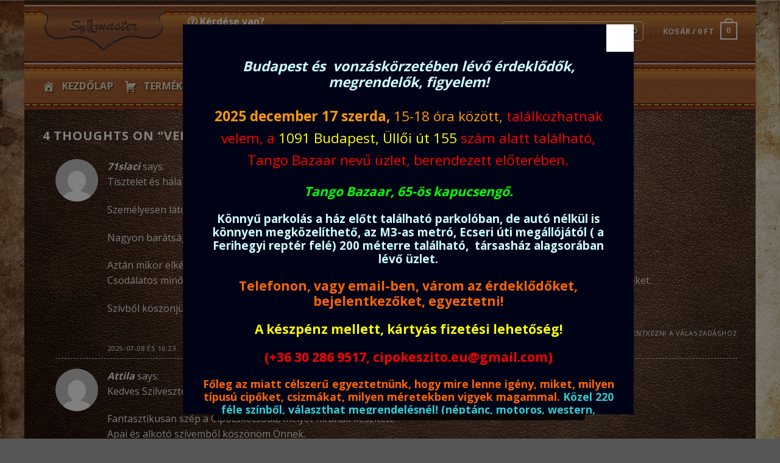

--- FILE ---
content_type: text/css; charset: UTF-8;charset=UTF-8
request_url: https://cipokeszito.eu/wp-admin/admin-ajax.php?action=easy-facebook-likebox-customizer-style&ver=6.3.3
body_size: 1541
content:

.efbl_feed_wraper.efbl_skin_13240 .efbl-grid-skin .efbl-row.e-outer {
    grid-template-columns: repeat(auto-fill, minmax(33.33%, 1fr));
}


.efbl_feed_wraper.efbl_skin_13240 .efbl_feeds_holder.efbl_feeds_carousel {


}

.efbl_feed_wraper.efbl_skin_13240 .efbl_feeds_holder.efbl_feeds_carousel .owl-nav {

 display: flex;


}

.efbl_feed_wraper.efbl_skin_13240 .efbl_feeds_holder.efbl_feeds_carousel .owl-dots {

 display: block;


}

.efbl_feed_wraper.efbl_skin_13240 .efbl_feeds_holder.efbl_feeds_carousel .owl-dots .owl-dot span {


}

.efbl_feed_wraper.efbl_skin_13240 .efbl_feeds_holder.efbl_feeds_carousel .owl-dots .owl-dot.active span {


}

.efbl_feed_wraper.efbl_skin_13240 .efbl_load_more_holder a.efbl_load_more_btn span {

 background-color: #333;

 color: #fff;


}

.efbl_feed_wraper.efbl_skin_13240 .efbl_load_more_holder a.efbl_load_more_btn:hover span {

 background-color: #5c5c5c;

 color: #fff;


}

.efbl_feed_wraper.efbl_skin_13240 .efbl_header {

 background: transparent;

 color: #000;

 box-shadow: none;

 border-color: #ccc;

 border-style: none;

 border-bottom-width: 1px;

 padding-top: 10px;

 padding-bottom: 10px;

 padding-left: 10px;

 padding-right: 10px;


}

.efbl_feed_wraper.efbl_skin_13240 .efbl_header .efbl_header_inner_wrap .efbl_header_content .efbl_header_meta .efbl_header_title {

 font-size: 16px;


}


.efbl_feed_wraper.efbl_skin_13240 .efbl_header .efbl_header_inner_wrap .efbl_header_img img {

 border-radius: 50%;


}

.efbl_feed_wraper.efbl_skin_13240 .efbl_header .efbl_header_inner_wrap .efbl_header_content .efbl_header_meta .efbl_cat, .efbl_feed_wraper.efbl_skin_13240 .efbl_header .efbl_header_inner_wrap .efbl_header_content .efbl_header_meta .efbl_followers {

 font-size: 16px;


}

.efbl_feed_wraper.efbl_skin_13240 .efbl_header .efbl_header_inner_wrap .efbl_header_content .efbl_bio {

 font-size: 14px;


}

.efbl_feed_wraper.efbl_skin_13240 .efbl-story-wrapper, .efbl_feed_wraper.efbl_skin_13240 .efbl-story-wrapper .efbl-thumbnail-wrapper .efbl-thumbnail-col, .efbl_feed_wraper.efbl_skin_13240 .efbl-story-wrapper .efbl-post-footer {


}


.efbl_feed_wraper.efbl_skin_13240 .efbl-story-wrapper {
    box-shadow: none;
}


.efbl_feed_wraper.efbl_skin_13240 .efbl-story-wrapper .efbl-thumbnail-wrapper .efbl-thumbnail-col a img {


}

.efbl_feed_wraper.efbl_skin_13240 .efbl-story-wrapper, .efbl_feed_wraper.efbl_skin_13240 .efbl_feeds_carousel .efbl-story-wrapper .efbl-grid-wrapper {

 background-color: #fff;


}

.efbl_feed_wraper.efbl_skin_13240 .efbl-story-wrapper, .efbl_feed_wraper.efbl_skin_13240 .efbl-story-wrapper .efbl-feed-content > .efbl-d-flex .efbl-profile-title span, .efbl_feed_wraper.efbl_skin_13240 .efbl-story-wrapper .efbl-feed-content .description, .efbl_feed_wraper.efbl_skin_13240 .efbl-story-wrapper .efbl-feed-content .description a, .efbl_feed_wraper.efbl_skin_13240 .efbl-story-wrapper .efbl-feed-content .efbl_link_text, .efbl_feed_wraper.efbl_skin_13240 .efbl-story-wrapper .efbl-feed-content .efbl_link_text .efbl_title_link a {

 color: #000;


}

.efbl_feed_wraper.efbl_skin_13240 .efbl-story-wrapper .efbl-post-footer .efbl-reacted-item, .efbl_feed_wraper.efbl_skin_13240 .efbl-story-wrapper .efbl-post-footer .efbl-reacted-item .efbl_all_comments_wrap {

 color: #343a40;


}

.efbl_feed_wraper.efbl_skin_13240 .efbl-story-wrapper .efbl-overlay {

 color: #fff !important;


}

.efbl_feed_wraper.efbl_skin_13240 .efbl-story-wrapper .efbl-overlay .efbl_multimedia, .efbl_feed_wraper.efbl_skin_13240 .efbl-story-wrapper .efbl-overlay .icon-esf-video-camera {

 color: #fff !important;


}

.efbl_feed_wraper.efbl_skin_13240 .efbl-story-wrapper .efbl-post-footer .efbl-view-on-fb, .efbl_feed_wraper.efbl_skin_13240 .efbl-story-wrapper .efbl-post-footer .esf-share-wrapper .esf-share {


}

.efbl_feed_wraper.efbl_skin_13240 .efbl-story-wrapper .efbl-post-footer .efbl-view-on-fb:hover, .efbl_feed_wraper.efbl_skin_13240 .efbl-story-wrapper .efbl-post-footer .esf-share-wrapper .esf-share:hover {


}

.efbl_feed_popup_container .efbl-post-detail.efbl-popup-skin-13240 .efbl-d-columns-wrapper, .efbl_feed_popup_container .efbl-post-detail.efbl-popup-skin-13240 .efbl-d-columns-wrapper .efbl-caption::after {

 background: #fff;


}

.efbl_feed_popup_container .efbl-post-detail.efbl-popup-skin-13240 .efbl-d-columns-wrapper, .efbl_feed_popup_container .efbl-post-detail.efbl-popup-skin-13240 .efbl-d-columns-wrapper .efbl-caption .efbl-feed-description, .efbl_feed_popup_container .efbl-post-detail.efbl-popup-skin-13240 a, .efbl_feed_popup_container .efbl-post-detail.efbl-popup-skin-13240 span {

 color: #000;


}

.efbl_feed_popup_container .efbl-post-detail.efbl-popup-skin-13240 .efbl-d-columns-wrapper .efbl-post-header {

 display: flex;


}

.efbl_feed_popup_container .efbl-post-detail.efbl-popup-skin-13240 .efbl-d-columns-wrapper .efbl-post-header .efbl-profile-image {

 display: block;


}

.efbl_feed_popup_container .efbl-post-detail.efbl-popup-skin-13240 .efbl-d-columns-wrapper .efbl-post-header h2 {

 color: #ed6d62;


}

.efbl_feed_popup_container .efbl-post-detail.efbl-popup-skin-13240 .efbl-d-columns-wrapper .efbl-post-header span {

 color: #9197a3;


}

.efbl_feed_popup_container .efbl-post-detail.efbl-popup-skin-13240 .efbl-feed-description, .efbl_feed_popup_container .efbl-post-detail.efbl-popup-skin-13240 .efbl_link_text {

 display: block;


}

.efbl_feed_popup_container .efbl-post-detail.efbl-popup-skin-13240 .efbl-d-columns-wrapper .efbl-reactions-box {

 display: flex;


}

.efbl_feed_popup_container .efbl-post-detail.efbl-popup-skin-13240 .efbl-d-columns-wrapper .efbl-reactions-box .efbl-reactions span {

 color: #000;


}


.efbl_feed_popup_container .efbl-post-detail.efbl-popup-skin-13240 .efbl-d-columns-wrapper .efbl-reactions-box .efbl-reactions .efbl_popup_likes_main {

 display: flex;


}

.efbl_feed_popup_container .efbl-post-detail.efbl-popup-skin-13240 .efbl-d-columns-wrapper .efbl-reactions-box .efbl-reactions .efbl-popup-comments-icon-wrapper {

 display: flex;


}

.efbl_feed_popup_container .efbl-post-detail.efbl-popup-skin-13240 .efbl-commnets, .efbl_feed_popup_container .efbl-post-detail.efbl-popup-skin-13240 .efbl-comments-list {

 display: block;


}

.efbl_feed_popup_container .efbl-post-detail.efbl-popup-skin-13240 .efbl-action-btn {

 display: block;


}

.efbl_feed_popup_container .efbl-post-detail.efbl-popup-skin-13240 .efbl-d-columns-wrapper .efbl-comments-list .efbl-comment-wrap {

 color: #4b4f52;


}



.efbl_feed_wraper.efbl_skin_13241 .efbl-grid-skin .efbl-row.e-outer {
    grid-template-columns: repeat(auto-fill, minmax(33.33%, 1fr));
}


.efbl_feed_wraper.efbl_skin_13241 .efbl_feeds_holder.efbl_feeds_carousel {


}

.efbl_feed_wraper.efbl_skin_13241 .efbl_feeds_holder.efbl_feeds_carousel .owl-nav {

 display: flex;


}

.efbl_feed_wraper.efbl_skin_13241 .efbl_feeds_holder.efbl_feeds_carousel .owl-dots {

 display: block;


}

.efbl_feed_wraper.efbl_skin_13241 .efbl_feeds_holder.efbl_feeds_carousel .owl-dots .owl-dot span {


}

.efbl_feed_wraper.efbl_skin_13241 .efbl_feeds_holder.efbl_feeds_carousel .owl-dots .owl-dot.active span {


}

.efbl_feed_wraper.efbl_skin_13241 .efbl_load_more_holder a.efbl_load_more_btn span {

 background-color: #333;

 color: #fff;


}

.efbl_feed_wraper.efbl_skin_13241 .efbl_load_more_holder a.efbl_load_more_btn:hover span {

 background-color: #5c5c5c;

 color: #fff;


}

.efbl_feed_wraper.efbl_skin_13241 .efbl_header {

 background: transparent;

 color: #000;

 box-shadow: none;

 border-color: #ccc;

 border-style: none;

 border-bottom-width: 1px;

 padding-top: 10px;

 padding-bottom: 10px;

 padding-left: 10px;

 padding-right: 10px;


}

.efbl_feed_wraper.efbl_skin_13241 .efbl_header .efbl_header_inner_wrap .efbl_header_content .efbl_header_meta .efbl_header_title {

 font-size: 16px;


}


.efbl_feed_wraper.efbl_skin_13241 .efbl_header .efbl_header_inner_wrap .efbl_header_img img {

 border-radius: 50%;


}

.efbl_feed_wraper.efbl_skin_13241 .efbl_header .efbl_header_inner_wrap .efbl_header_content .efbl_header_meta .efbl_cat, .efbl_feed_wraper.efbl_skin_13241 .efbl_header .efbl_header_inner_wrap .efbl_header_content .efbl_header_meta .efbl_followers {

 font-size: 16px;


}

.efbl_feed_wraper.efbl_skin_13241 .efbl_header .efbl_header_inner_wrap .efbl_header_content .efbl_bio {

 font-size: 14px;


}

.efbl_feed_wraper.efbl_skin_13241 .efbl-story-wrapper, .efbl_feed_wraper.efbl_skin_13241 .efbl-story-wrapper .efbl-thumbnail-wrapper .efbl-thumbnail-col, .efbl_feed_wraper.efbl_skin_13241 .efbl-story-wrapper .efbl-post-footer {


}


.efbl_feed_wraper.efbl_skin_13241 .efbl-story-wrapper {
    box-shadow: none;
}


.efbl_feed_wraper.efbl_skin_13241 .efbl-story-wrapper .efbl-thumbnail-wrapper .efbl-thumbnail-col a img {


}

.efbl_feed_wraper.efbl_skin_13241 .efbl-story-wrapper, .efbl_feed_wraper.efbl_skin_13241 .efbl_feeds_carousel .efbl-story-wrapper .efbl-grid-wrapper {

 background-color: #fff;


}

.efbl_feed_wraper.efbl_skin_13241 .efbl-story-wrapper, .efbl_feed_wraper.efbl_skin_13241 .efbl-story-wrapper .efbl-feed-content > .efbl-d-flex .efbl-profile-title span, .efbl_feed_wraper.efbl_skin_13241 .efbl-story-wrapper .efbl-feed-content .description, .efbl_feed_wraper.efbl_skin_13241 .efbl-story-wrapper .efbl-feed-content .description a, .efbl_feed_wraper.efbl_skin_13241 .efbl-story-wrapper .efbl-feed-content .efbl_link_text, .efbl_feed_wraper.efbl_skin_13241 .efbl-story-wrapper .efbl-feed-content .efbl_link_text .efbl_title_link a {

 color: #000;


}

.efbl_feed_wraper.efbl_skin_13241 .efbl-story-wrapper .efbl-post-footer .efbl-reacted-item, .efbl_feed_wraper.efbl_skin_13241 .efbl-story-wrapper .efbl-post-footer .efbl-reacted-item .efbl_all_comments_wrap {

 color: #343a40;


}

.efbl_feed_wraper.efbl_skin_13241 .efbl-story-wrapper .efbl-overlay {

 color: #fff !important;


}

.efbl_feed_wraper.efbl_skin_13241 .efbl-story-wrapper .efbl-overlay .efbl_multimedia, .efbl_feed_wraper.efbl_skin_13241 .efbl-story-wrapper .efbl-overlay .icon-esf-video-camera {

 color: #fff !important;


}

.efbl_feed_wraper.efbl_skin_13241 .efbl-story-wrapper .efbl-post-footer .efbl-view-on-fb, .efbl_feed_wraper.efbl_skin_13241 .efbl-story-wrapper .efbl-post-footer .esf-share-wrapper .esf-share {


}

.efbl_feed_wraper.efbl_skin_13241 .efbl-story-wrapper .efbl-post-footer .efbl-view-on-fb:hover, .efbl_feed_wraper.efbl_skin_13241 .efbl-story-wrapper .efbl-post-footer .esf-share-wrapper .esf-share:hover {


}

.efbl_feed_popup_container .efbl-post-detail.efbl-popup-skin-13241 .efbl-d-columns-wrapper, .efbl_feed_popup_container .efbl-post-detail.efbl-popup-skin-13241 .efbl-d-columns-wrapper .efbl-caption::after {

 background: #fff;


}

.efbl_feed_popup_container .efbl-post-detail.efbl-popup-skin-13241 .efbl-d-columns-wrapper, .efbl_feed_popup_container .efbl-post-detail.efbl-popup-skin-13241 .efbl-d-columns-wrapper .efbl-caption .efbl-feed-description, .efbl_feed_popup_container .efbl-post-detail.efbl-popup-skin-13241 a, .efbl_feed_popup_container .efbl-post-detail.efbl-popup-skin-13241 span {

 color: #000;


}

.efbl_feed_popup_container .efbl-post-detail.efbl-popup-skin-13241 .efbl-d-columns-wrapper .efbl-post-header {

 display: flex;


}

.efbl_feed_popup_container .efbl-post-detail.efbl-popup-skin-13241 .efbl-d-columns-wrapper .efbl-post-header .efbl-profile-image {

 display: block;


}

.efbl_feed_popup_container .efbl-post-detail.efbl-popup-skin-13241 .efbl-d-columns-wrapper .efbl-post-header h2 {

 color: #ed6d62;


}

.efbl_feed_popup_container .efbl-post-detail.efbl-popup-skin-13241 .efbl-d-columns-wrapper .efbl-post-header span {

 color: #9197a3;


}

.efbl_feed_popup_container .efbl-post-detail.efbl-popup-skin-13241 .efbl-feed-description, .efbl_feed_popup_container .efbl-post-detail.efbl-popup-skin-13241 .efbl_link_text {

 display: block;


}

.efbl_feed_popup_container .efbl-post-detail.efbl-popup-skin-13241 .efbl-d-columns-wrapper .efbl-reactions-box {

 display: flex;


}

.efbl_feed_popup_container .efbl-post-detail.efbl-popup-skin-13241 .efbl-d-columns-wrapper .efbl-reactions-box .efbl-reactions span {

 color: #000;


}


.efbl_feed_popup_container .efbl-post-detail.efbl-popup-skin-13241 .efbl-d-columns-wrapper .efbl-reactions-box .efbl-reactions .efbl_popup_likes_main {

 display: flex;


}

.efbl_feed_popup_container .efbl-post-detail.efbl-popup-skin-13241 .efbl-d-columns-wrapper .efbl-reactions-box .efbl-reactions .efbl-popup-comments-icon-wrapper {

 display: flex;


}

.efbl_feed_popup_container .efbl-post-detail.efbl-popup-skin-13241 .efbl-commnets, .efbl_feed_popup_container .efbl-post-detail.efbl-popup-skin-13241 .efbl-comments-list {

 display: block;


}

.efbl_feed_popup_container .efbl-post-detail.efbl-popup-skin-13241 .efbl-action-btn {

 display: block;


}

.efbl_feed_popup_container .efbl-post-detail.efbl-popup-skin-13241 .efbl-d-columns-wrapper .efbl-comments-list .efbl-comment-wrap {

 color: #4b4f52;


}



.efbl_feed_wraper.efbl_skin_13242 .efbl-grid-skin .efbl-row.e-outer {
    grid-template-columns: repeat(auto-fill, minmax(33.33%, 1fr));
}


.efbl_feed_wraper.efbl_skin_13242 .efbl_feeds_holder.efbl_feeds_carousel {


}

.efbl_feed_wraper.efbl_skin_13242 .efbl_feeds_holder.efbl_feeds_carousel .owl-nav {

 display: flex;


}

.efbl_feed_wraper.efbl_skin_13242 .efbl_feeds_holder.efbl_feeds_carousel .owl-dots {

 display: block;


}

.efbl_feed_wraper.efbl_skin_13242 .efbl_feeds_holder.efbl_feeds_carousel .owl-dots .owl-dot span {


}

.efbl_feed_wraper.efbl_skin_13242 .efbl_feeds_holder.efbl_feeds_carousel .owl-dots .owl-dot.active span {


}

.efbl_feed_wraper.efbl_skin_13242 .efbl_load_more_holder a.efbl_load_more_btn span {

 background-color: #333;

 color: #fff;


}

.efbl_feed_wraper.efbl_skin_13242 .efbl_load_more_holder a.efbl_load_more_btn:hover span {

 background-color: #5c5c5c;

 color: #fff;


}

.efbl_feed_wraper.efbl_skin_13242 .efbl_header {

 background: transparent;

 color: #000;

 box-shadow: none;

 border-color: #ccc;

 border-style: none;

 border-bottom-width: 1px;

 padding-top: 10px;

 padding-bottom: 10px;

 padding-left: 10px;

 padding-right: 10px;


}

.efbl_feed_wraper.efbl_skin_13242 .efbl_header .efbl_header_inner_wrap .efbl_header_content .efbl_header_meta .efbl_header_title {

 font-size: 16px;


}


.efbl_feed_wraper.efbl_skin_13242 .efbl_header .efbl_header_inner_wrap .efbl_header_img img {

 border-radius: 50%;


}

.efbl_feed_wraper.efbl_skin_13242 .efbl_header .efbl_header_inner_wrap .efbl_header_content .efbl_header_meta .efbl_cat, .efbl_feed_wraper.efbl_skin_13242 .efbl_header .efbl_header_inner_wrap .efbl_header_content .efbl_header_meta .efbl_followers {

 font-size: 16px;


}

.efbl_feed_wraper.efbl_skin_13242 .efbl_header .efbl_header_inner_wrap .efbl_header_content .efbl_bio {

 font-size: 14px;


}

.efbl_feed_wraper.efbl_skin_13242 .efbl-story-wrapper, .efbl_feed_wraper.efbl_skin_13242 .efbl-story-wrapper .efbl-thumbnail-wrapper .efbl-thumbnail-col, .efbl_feed_wraper.efbl_skin_13242 .efbl-story-wrapper .efbl-post-footer {


}


.efbl_feed_wraper.efbl_skin_13242 .efbl-story-wrapper {
    box-shadow: none;
}


.efbl_feed_wraper.efbl_skin_13242 .efbl-story-wrapper .efbl-thumbnail-wrapper .efbl-thumbnail-col a img {


}

.efbl_feed_wraper.efbl_skin_13242 .efbl-story-wrapper, .efbl_feed_wraper.efbl_skin_13242 .efbl_feeds_carousel .efbl-story-wrapper .efbl-grid-wrapper {

 background-color: #fff;


}

.efbl_feed_wraper.efbl_skin_13242 .efbl-story-wrapper, .efbl_feed_wraper.efbl_skin_13242 .efbl-story-wrapper .efbl-feed-content > .efbl-d-flex .efbl-profile-title span, .efbl_feed_wraper.efbl_skin_13242 .efbl-story-wrapper .efbl-feed-content .description, .efbl_feed_wraper.efbl_skin_13242 .efbl-story-wrapper .efbl-feed-content .description a, .efbl_feed_wraper.efbl_skin_13242 .efbl-story-wrapper .efbl-feed-content .efbl_link_text, .efbl_feed_wraper.efbl_skin_13242 .efbl-story-wrapper .efbl-feed-content .efbl_link_text .efbl_title_link a {

 color: #000;


}

.efbl_feed_wraper.efbl_skin_13242 .efbl-story-wrapper .efbl-post-footer .efbl-reacted-item, .efbl_feed_wraper.efbl_skin_13242 .efbl-story-wrapper .efbl-post-footer .efbl-reacted-item .efbl_all_comments_wrap {

 color: #343a40;


}

.efbl_feed_wraper.efbl_skin_13242 .efbl-story-wrapper .efbl-overlay {

 color: #fff !important;


}

.efbl_feed_wraper.efbl_skin_13242 .efbl-story-wrapper .efbl-overlay .efbl_multimedia, .efbl_feed_wraper.efbl_skin_13242 .efbl-story-wrapper .efbl-overlay .icon-esf-video-camera {

 color: #fff !important;


}

.efbl_feed_wraper.efbl_skin_13242 .efbl-story-wrapper .efbl-post-footer .efbl-view-on-fb, .efbl_feed_wraper.efbl_skin_13242 .efbl-story-wrapper .efbl-post-footer .esf-share-wrapper .esf-share {


}

.efbl_feed_wraper.efbl_skin_13242 .efbl-story-wrapper .efbl-post-footer .efbl-view-on-fb:hover, .efbl_feed_wraper.efbl_skin_13242 .efbl-story-wrapper .efbl-post-footer .esf-share-wrapper .esf-share:hover {


}

.efbl_feed_popup_container .efbl-post-detail.efbl-popup-skin-13242 .efbl-d-columns-wrapper, .efbl_feed_popup_container .efbl-post-detail.efbl-popup-skin-13242 .efbl-d-columns-wrapper .efbl-caption::after {

 background: #fff;


}

.efbl_feed_popup_container .efbl-post-detail.efbl-popup-skin-13242 .efbl-d-columns-wrapper, .efbl_feed_popup_container .efbl-post-detail.efbl-popup-skin-13242 .efbl-d-columns-wrapper .efbl-caption .efbl-feed-description, .efbl_feed_popup_container .efbl-post-detail.efbl-popup-skin-13242 a, .efbl_feed_popup_container .efbl-post-detail.efbl-popup-skin-13242 span {

 color: #000;


}

.efbl_feed_popup_container .efbl-post-detail.efbl-popup-skin-13242 .efbl-d-columns-wrapper .efbl-post-header {

 display: flex;


}

.efbl_feed_popup_container .efbl-post-detail.efbl-popup-skin-13242 .efbl-d-columns-wrapper .efbl-post-header .efbl-profile-image {

 display: block;


}

.efbl_feed_popup_container .efbl-post-detail.efbl-popup-skin-13242 .efbl-d-columns-wrapper .efbl-post-header h2 {

 color: #ed6d62;


}

.efbl_feed_popup_container .efbl-post-detail.efbl-popup-skin-13242 .efbl-d-columns-wrapper .efbl-post-header span {

 color: #9197a3;


}

.efbl_feed_popup_container .efbl-post-detail.efbl-popup-skin-13242 .efbl-feed-description, .efbl_feed_popup_container .efbl-post-detail.efbl-popup-skin-13242 .efbl_link_text {

 display: block;


}

.efbl_feed_popup_container .efbl-post-detail.efbl-popup-skin-13242 .efbl-d-columns-wrapper .efbl-reactions-box {

 display: flex;


}

.efbl_feed_popup_container .efbl-post-detail.efbl-popup-skin-13242 .efbl-d-columns-wrapper .efbl-reactions-box .efbl-reactions span {

 color: #000;


}


.efbl_feed_popup_container .efbl-post-detail.efbl-popup-skin-13242 .efbl-d-columns-wrapper .efbl-reactions-box .efbl-reactions .efbl_popup_likes_main {

 display: flex;


}

.efbl_feed_popup_container .efbl-post-detail.efbl-popup-skin-13242 .efbl-d-columns-wrapper .efbl-reactions-box .efbl-reactions .efbl-popup-comments-icon-wrapper {

 display: flex;


}

.efbl_feed_popup_container .efbl-post-detail.efbl-popup-skin-13242 .efbl-commnets, .efbl_feed_popup_container .efbl-post-detail.efbl-popup-skin-13242 .efbl-comments-list {

 display: block;


}

.efbl_feed_popup_container .efbl-post-detail.efbl-popup-skin-13242 .efbl-action-btn {

 display: block;


}

.efbl_feed_popup_container .efbl-post-detail.efbl-popup-skin-13242 .efbl-d-columns-wrapper .efbl-comments-list .efbl-comment-wrap {

 color: #4b4f52;


}



.efbl_feed_wraper.efbl_skin_16511 .efbl-grid-skin .efbl-row.e-outer {
    grid-template-columns: repeat(auto-fill, minmax(33.33%, 1fr));
}


.efbl_feed_wraper.efbl_skin_16511 .efbl_feeds_holder.efbl_feeds_carousel {


}

.efbl_feed_wraper.efbl_skin_16511 .efbl_feeds_holder.efbl_feeds_carousel .owl-nav {

 display: flex;


}

.efbl_feed_wraper.efbl_skin_16511 .efbl_feeds_holder.efbl_feeds_carousel .owl-dots {

 display: block;


}

.efbl_feed_wraper.efbl_skin_16511 .efbl_feeds_holder.efbl_feeds_carousel .owl-dots .owl-dot span {


}

.efbl_feed_wraper.efbl_skin_16511 .efbl_feeds_holder.efbl_feeds_carousel .owl-dots .owl-dot.active span {


}

.efbl_feed_wraper.efbl_skin_16511 .efbl_load_more_holder a.efbl_load_more_btn span {


}

.efbl_feed_wraper.efbl_skin_16511 .efbl_load_more_holder a.efbl_load_more_btn:hover span {


}

.efbl_feed_wraper.efbl_skin_16511 .efbl_header {

 box-shadow: none;


}

.efbl_feed_wraper.efbl_skin_16511 .efbl_header .efbl_header_inner_wrap .efbl_header_content .efbl_header_meta .efbl_header_title {


}


.efbl_feed_wraper.efbl_skin_16511 .efbl_header .efbl_header_inner_wrap .efbl_header_img img {

 border-radius: 0;


}

.efbl_feed_wraper.efbl_skin_16511 .efbl_header .efbl_header_inner_wrap .efbl_header_content .efbl_header_meta .efbl_cat, .efbl_feed_wraper.efbl_skin_16511 .efbl_header .efbl_header_inner_wrap .efbl_header_content .efbl_header_meta .efbl_followers {


}

.efbl_feed_wraper.efbl_skin_16511 .efbl_header .efbl_header_inner_wrap .efbl_header_content .efbl_bio {


}

.efbl_feed_wraper.efbl_skin_16511 .efbl-story-wrapper, .efbl_feed_wraper.efbl_skin_16511 .efbl-story-wrapper .efbl-thumbnail-wrapper .efbl-thumbnail-col, .efbl_feed_wraper.efbl_skin_16511 .efbl-story-wrapper .efbl-post-footer {


}


.efbl_feed_wraper.efbl_skin_16511 .efbl-story-wrapper {
    box-shadow: none;
}


.efbl_feed_wraper.efbl_skin_16511 .efbl-story-wrapper .efbl-thumbnail-wrapper .efbl-thumbnail-col a img {


}

.efbl_feed_wraper.efbl_skin_16511 .efbl-story-wrapper, .efbl_feed_wraper.efbl_skin_16511 .efbl_feeds_carousel .efbl-story-wrapper .efbl-grid-wrapper {


}

.efbl_feed_wraper.efbl_skin_16511 .efbl-story-wrapper, .efbl_feed_wraper.efbl_skin_16511 .efbl-story-wrapper .efbl-feed-content > .efbl-d-flex .efbl-profile-title span, .efbl_feed_wraper.efbl_skin_16511 .efbl-story-wrapper .efbl-feed-content .description, .efbl_feed_wraper.efbl_skin_16511 .efbl-story-wrapper .efbl-feed-content .description a, .efbl_feed_wraper.efbl_skin_16511 .efbl-story-wrapper .efbl-feed-content .efbl_link_text, .efbl_feed_wraper.efbl_skin_16511 .efbl-story-wrapper .efbl-feed-content .efbl_link_text .efbl_title_link a {


}

.efbl_feed_wraper.efbl_skin_16511 .efbl-story-wrapper .efbl-post-footer .efbl-reacted-item, .efbl_feed_wraper.efbl_skin_16511 .efbl-story-wrapper .efbl-post-footer .efbl-reacted-item .efbl_all_comments_wrap {


}

.efbl_feed_wraper.efbl_skin_16511 .efbl-story-wrapper .efbl-overlay {


}

.efbl_feed_wraper.efbl_skin_16511 .efbl-story-wrapper .efbl-overlay .efbl_multimedia, .efbl_feed_wraper.efbl_skin_16511 .efbl-story-wrapper .efbl-overlay .icon-esf-video-camera {


}

.efbl_feed_wraper.efbl_skin_16511 .efbl-story-wrapper .efbl-post-footer .efbl-view-on-fb, .efbl_feed_wraper.efbl_skin_16511 .efbl-story-wrapper .efbl-post-footer .esf-share-wrapper .esf-share {


}

.efbl_feed_wraper.efbl_skin_16511 .efbl-story-wrapper .efbl-post-footer .efbl-view-on-fb:hover, .efbl_feed_wraper.efbl_skin_16511 .efbl-story-wrapper .efbl-post-footer .esf-share-wrapper .esf-share:hover {


}

.efbl_feed_popup_container .efbl-post-detail.efbl-popup-skin-16511 .efbl-d-columns-wrapper, .efbl_feed_popup_container .efbl-post-detail.efbl-popup-skin-16511 .efbl-d-columns-wrapper .efbl-caption::after {


}

.efbl_feed_popup_container .efbl-post-detail.efbl-popup-skin-16511 .efbl-d-columns-wrapper, .efbl_feed_popup_container .efbl-post-detail.efbl-popup-skin-16511 .efbl-d-columns-wrapper .efbl-caption .efbl-feed-description, .efbl_feed_popup_container .efbl-post-detail.efbl-popup-skin-16511 a, .efbl_feed_popup_container .efbl-post-detail.efbl-popup-skin-16511 span {


}

.efbl_feed_popup_container .efbl-post-detail.efbl-popup-skin-16511 .efbl-d-columns-wrapper .efbl-post-header {

 display: flex;


}

.efbl_feed_popup_container .efbl-post-detail.efbl-popup-skin-16511 .efbl-d-columns-wrapper .efbl-post-header .efbl-profile-image {

 display: block;


}

.efbl_feed_popup_container .efbl-post-detail.efbl-popup-skin-16511 .efbl-d-columns-wrapper .efbl-post-header h2 {


}

.efbl_feed_popup_container .efbl-post-detail.efbl-popup-skin-16511 .efbl-d-columns-wrapper .efbl-post-header span {


}

.efbl_feed_popup_container .efbl-post-detail.efbl-popup-skin-16511 .efbl-feed-description, .efbl_feed_popup_container .efbl-post-detail.efbl-popup-skin-16511 .efbl_link_text {

 display: block;


}

.efbl_feed_popup_container .efbl-post-detail.efbl-popup-skin-16511 .efbl-d-columns-wrapper .efbl-reactions-box {

 display: flex;


}

.efbl_feed_popup_container .efbl-post-detail.efbl-popup-skin-16511 .efbl-d-columns-wrapper .efbl-reactions-box .efbl-reactions span {


}


.efbl_feed_popup_container .efbl-post-detail.efbl-popup-skin-16511 .efbl-d-columns-wrapper .efbl-reactions-box .efbl-reactions .efbl_popup_likes_main {

 display: flex;


}

.efbl_feed_popup_container .efbl-post-detail.efbl-popup-skin-16511 .efbl-d-columns-wrapper .efbl-reactions-box .efbl-reactions .efbl-popup-comments-icon-wrapper {

 display: flex;


}

.efbl_feed_popup_container .efbl-post-detail.efbl-popup-skin-16511 .efbl-commnets, .efbl_feed_popup_container .efbl-post-detail.efbl-popup-skin-16511 .efbl-comments-list {

 display: block;


}

.efbl_feed_popup_container .efbl-post-detail.efbl-popup-skin-16511 .efbl-action-btn {

 display: block;


}

.efbl_feed_popup_container .efbl-post-detail.efbl-popup-skin-16511 .efbl-d-columns-wrapper .efbl-comments-list .efbl-comment-wrap {


}



.efbl_feed_wraper.efbl_skin_16512 .efbl-grid-skin .efbl-row.e-outer {
    grid-template-columns: repeat(auto-fill, minmax(33.33%, 1fr));
}


.efbl_feed_wraper.efbl_skin_16512 .efbl_feeds_holder.efbl_feeds_carousel {


}

.efbl_feed_wraper.efbl_skin_16512 .efbl_feeds_holder.efbl_feeds_carousel .owl-nav {

 display: flex;


}

.efbl_feed_wraper.efbl_skin_16512 .efbl_feeds_holder.efbl_feeds_carousel .owl-dots {

 display: block;


}

.efbl_feed_wraper.efbl_skin_16512 .efbl_feeds_holder.efbl_feeds_carousel .owl-dots .owl-dot span {


}

.efbl_feed_wraper.efbl_skin_16512 .efbl_feeds_holder.efbl_feeds_carousel .owl-dots .owl-dot.active span {


}

.efbl_feed_wraper.efbl_skin_16512 .efbl_load_more_holder a.efbl_load_more_btn span {


}

.efbl_feed_wraper.efbl_skin_16512 .efbl_load_more_holder a.efbl_load_more_btn:hover span {


}

.efbl_feed_wraper.efbl_skin_16512 .efbl_header {

 box-shadow: none;


}

.efbl_feed_wraper.efbl_skin_16512 .efbl_header .efbl_header_inner_wrap .efbl_header_content .efbl_header_meta .efbl_header_title {


}


.efbl_feed_wraper.efbl_skin_16512 .efbl_header .efbl_header_inner_wrap .efbl_header_img img {

 border-radius: 0;


}

.efbl_feed_wraper.efbl_skin_16512 .efbl_header .efbl_header_inner_wrap .efbl_header_content .efbl_header_meta .efbl_cat, .efbl_feed_wraper.efbl_skin_16512 .efbl_header .efbl_header_inner_wrap .efbl_header_content .efbl_header_meta .efbl_followers {


}

.efbl_feed_wraper.efbl_skin_16512 .efbl_header .efbl_header_inner_wrap .efbl_header_content .efbl_bio {


}

.efbl_feed_wraper.efbl_skin_16512 .efbl-story-wrapper, .efbl_feed_wraper.efbl_skin_16512 .efbl-story-wrapper .efbl-thumbnail-wrapper .efbl-thumbnail-col, .efbl_feed_wraper.efbl_skin_16512 .efbl-story-wrapper .efbl-post-footer {


}


.efbl_feed_wraper.efbl_skin_16512 .efbl-story-wrapper {
    box-shadow: none;
}


.efbl_feed_wraper.efbl_skin_16512 .efbl-story-wrapper .efbl-thumbnail-wrapper .efbl-thumbnail-col a img {


}

.efbl_feed_wraper.efbl_skin_16512 .efbl-story-wrapper, .efbl_feed_wraper.efbl_skin_16512 .efbl_feeds_carousel .efbl-story-wrapper .efbl-grid-wrapper {


}

.efbl_feed_wraper.efbl_skin_16512 .efbl-story-wrapper, .efbl_feed_wraper.efbl_skin_16512 .efbl-story-wrapper .efbl-feed-content > .efbl-d-flex .efbl-profile-title span, .efbl_feed_wraper.efbl_skin_16512 .efbl-story-wrapper .efbl-feed-content .description, .efbl_feed_wraper.efbl_skin_16512 .efbl-story-wrapper .efbl-feed-content .description a, .efbl_feed_wraper.efbl_skin_16512 .efbl-story-wrapper .efbl-feed-content .efbl_link_text, .efbl_feed_wraper.efbl_skin_16512 .efbl-story-wrapper .efbl-feed-content .efbl_link_text .efbl_title_link a {


}

.efbl_feed_wraper.efbl_skin_16512 .efbl-story-wrapper .efbl-post-footer .efbl-reacted-item, .efbl_feed_wraper.efbl_skin_16512 .efbl-story-wrapper .efbl-post-footer .efbl-reacted-item .efbl_all_comments_wrap {


}

.efbl_feed_wraper.efbl_skin_16512 .efbl-story-wrapper .efbl-overlay {


}

.efbl_feed_wraper.efbl_skin_16512 .efbl-story-wrapper .efbl-overlay .efbl_multimedia, .efbl_feed_wraper.efbl_skin_16512 .efbl-story-wrapper .efbl-overlay .icon-esf-video-camera {


}

.efbl_feed_wraper.efbl_skin_16512 .efbl-story-wrapper .efbl-post-footer .efbl-view-on-fb, .efbl_feed_wraper.efbl_skin_16512 .efbl-story-wrapper .efbl-post-footer .esf-share-wrapper .esf-share {


}

.efbl_feed_wraper.efbl_skin_16512 .efbl-story-wrapper .efbl-post-footer .efbl-view-on-fb:hover, .efbl_feed_wraper.efbl_skin_16512 .efbl-story-wrapper .efbl-post-footer .esf-share-wrapper .esf-share:hover {


}

.efbl_feed_popup_container .efbl-post-detail.efbl-popup-skin-16512 .efbl-d-columns-wrapper, .efbl_feed_popup_container .efbl-post-detail.efbl-popup-skin-16512 .efbl-d-columns-wrapper .efbl-caption::after {


}

.efbl_feed_popup_container .efbl-post-detail.efbl-popup-skin-16512 .efbl-d-columns-wrapper, .efbl_feed_popup_container .efbl-post-detail.efbl-popup-skin-16512 .efbl-d-columns-wrapper .efbl-caption .efbl-feed-description, .efbl_feed_popup_container .efbl-post-detail.efbl-popup-skin-16512 a, .efbl_feed_popup_container .efbl-post-detail.efbl-popup-skin-16512 span {


}

.efbl_feed_popup_container .efbl-post-detail.efbl-popup-skin-16512 .efbl-d-columns-wrapper .efbl-post-header {

 display: flex;


}

.efbl_feed_popup_container .efbl-post-detail.efbl-popup-skin-16512 .efbl-d-columns-wrapper .efbl-post-header .efbl-profile-image {

 display: block;


}

.efbl_feed_popup_container .efbl-post-detail.efbl-popup-skin-16512 .efbl-d-columns-wrapper .efbl-post-header h2 {


}

.efbl_feed_popup_container .efbl-post-detail.efbl-popup-skin-16512 .efbl-d-columns-wrapper .efbl-post-header span {


}

.efbl_feed_popup_container .efbl-post-detail.efbl-popup-skin-16512 .efbl-feed-description, .efbl_feed_popup_container .efbl-post-detail.efbl-popup-skin-16512 .efbl_link_text {

 display: block;


}

.efbl_feed_popup_container .efbl-post-detail.efbl-popup-skin-16512 .efbl-d-columns-wrapper .efbl-reactions-box {

 display: flex;


}

.efbl_feed_popup_container .efbl-post-detail.efbl-popup-skin-16512 .efbl-d-columns-wrapper .efbl-reactions-box .efbl-reactions span {


}


.efbl_feed_popup_container .efbl-post-detail.efbl-popup-skin-16512 .efbl-d-columns-wrapper .efbl-reactions-box .efbl-reactions .efbl_popup_likes_main {

 display: flex;


}

.efbl_feed_popup_container .efbl-post-detail.efbl-popup-skin-16512 .efbl-d-columns-wrapper .efbl-reactions-box .efbl-reactions .efbl-popup-comments-icon-wrapper {

 display: flex;


}

.efbl_feed_popup_container .efbl-post-detail.efbl-popup-skin-16512 .efbl-commnets, .efbl_feed_popup_container .efbl-post-detail.efbl-popup-skin-16512 .efbl-comments-list {

 display: block;


}

.efbl_feed_popup_container .efbl-post-detail.efbl-popup-skin-16512 .efbl-action-btn {

 display: block;


}

.efbl_feed_popup_container .efbl-post-detail.efbl-popup-skin-16512 .efbl-d-columns-wrapper .efbl-comments-list .efbl-comment-wrap {


}



.efbl_feed_wraper.efbl_skin_16513 .efbl-grid-skin .efbl-row.e-outer {
    grid-template-columns: repeat(auto-fill, minmax(33.33%, 1fr));
}


.efbl_feed_wraper.efbl_skin_16513 .efbl_feeds_holder.efbl_feeds_carousel {


}

.efbl_feed_wraper.efbl_skin_16513 .efbl_feeds_holder.efbl_feeds_carousel .owl-nav {

 display: flex;


}

.efbl_feed_wraper.efbl_skin_16513 .efbl_feeds_holder.efbl_feeds_carousel .owl-dots {

 display: block;


}

.efbl_feed_wraper.efbl_skin_16513 .efbl_feeds_holder.efbl_feeds_carousel .owl-dots .owl-dot span {


}

.efbl_feed_wraper.efbl_skin_16513 .efbl_feeds_holder.efbl_feeds_carousel .owl-dots .owl-dot.active span {


}

.efbl_feed_wraper.efbl_skin_16513 .efbl_load_more_holder a.efbl_load_more_btn span {


}

.efbl_feed_wraper.efbl_skin_16513 .efbl_load_more_holder a.efbl_load_more_btn:hover span {


}

.efbl_feed_wraper.efbl_skin_16513 .efbl_header {

 box-shadow: none;


}

.efbl_feed_wraper.efbl_skin_16513 .efbl_header .efbl_header_inner_wrap .efbl_header_content .efbl_header_meta .efbl_header_title {


}


.efbl_feed_wraper.efbl_skin_16513 .efbl_header .efbl_header_inner_wrap .efbl_header_img img {

 border-radius: 0;


}

.efbl_feed_wraper.efbl_skin_16513 .efbl_header .efbl_header_inner_wrap .efbl_header_content .efbl_header_meta .efbl_cat, .efbl_feed_wraper.efbl_skin_16513 .efbl_header .efbl_header_inner_wrap .efbl_header_content .efbl_header_meta .efbl_followers {


}

.efbl_feed_wraper.efbl_skin_16513 .efbl_header .efbl_header_inner_wrap .efbl_header_content .efbl_bio {


}

.efbl_feed_wraper.efbl_skin_16513 .efbl-story-wrapper, .efbl_feed_wraper.efbl_skin_16513 .efbl-story-wrapper .efbl-thumbnail-wrapper .efbl-thumbnail-col, .efbl_feed_wraper.efbl_skin_16513 .efbl-story-wrapper .efbl-post-footer {


}


.efbl_feed_wraper.efbl_skin_16513 .efbl-story-wrapper {
    box-shadow: none;
}


.efbl_feed_wraper.efbl_skin_16513 .efbl-story-wrapper .efbl-thumbnail-wrapper .efbl-thumbnail-col a img {


}

.efbl_feed_wraper.efbl_skin_16513 .efbl-story-wrapper, .efbl_feed_wraper.efbl_skin_16513 .efbl_feeds_carousel .efbl-story-wrapper .efbl-grid-wrapper {


}

.efbl_feed_wraper.efbl_skin_16513 .efbl-story-wrapper, .efbl_feed_wraper.efbl_skin_16513 .efbl-story-wrapper .efbl-feed-content > .efbl-d-flex .efbl-profile-title span, .efbl_feed_wraper.efbl_skin_16513 .efbl-story-wrapper .efbl-feed-content .description, .efbl_feed_wraper.efbl_skin_16513 .efbl-story-wrapper .efbl-feed-content .description a, .efbl_feed_wraper.efbl_skin_16513 .efbl-story-wrapper .efbl-feed-content .efbl_link_text, .efbl_feed_wraper.efbl_skin_16513 .efbl-story-wrapper .efbl-feed-content .efbl_link_text .efbl_title_link a {


}

.efbl_feed_wraper.efbl_skin_16513 .efbl-story-wrapper .efbl-post-footer .efbl-reacted-item, .efbl_feed_wraper.efbl_skin_16513 .efbl-story-wrapper .efbl-post-footer .efbl-reacted-item .efbl_all_comments_wrap {


}

.efbl_feed_wraper.efbl_skin_16513 .efbl-story-wrapper .efbl-overlay {


}

.efbl_feed_wraper.efbl_skin_16513 .efbl-story-wrapper .efbl-overlay .efbl_multimedia, .efbl_feed_wraper.efbl_skin_16513 .efbl-story-wrapper .efbl-overlay .icon-esf-video-camera {


}

.efbl_feed_wraper.efbl_skin_16513 .efbl-story-wrapper .efbl-post-footer .efbl-view-on-fb, .efbl_feed_wraper.efbl_skin_16513 .efbl-story-wrapper .efbl-post-footer .esf-share-wrapper .esf-share {


}

.efbl_feed_wraper.efbl_skin_16513 .efbl-story-wrapper .efbl-post-footer .efbl-view-on-fb:hover, .efbl_feed_wraper.efbl_skin_16513 .efbl-story-wrapper .efbl-post-footer .esf-share-wrapper .esf-share:hover {


}

.efbl_feed_popup_container .efbl-post-detail.efbl-popup-skin-16513 .efbl-d-columns-wrapper, .efbl_feed_popup_container .efbl-post-detail.efbl-popup-skin-16513 .efbl-d-columns-wrapper .efbl-caption::after {


}

.efbl_feed_popup_container .efbl-post-detail.efbl-popup-skin-16513 .efbl-d-columns-wrapper, .efbl_feed_popup_container .efbl-post-detail.efbl-popup-skin-16513 .efbl-d-columns-wrapper .efbl-caption .efbl-feed-description, .efbl_feed_popup_container .efbl-post-detail.efbl-popup-skin-16513 a, .efbl_feed_popup_container .efbl-post-detail.efbl-popup-skin-16513 span {


}

.efbl_feed_popup_container .efbl-post-detail.efbl-popup-skin-16513 .efbl-d-columns-wrapper .efbl-post-header {

 display: flex;


}

.efbl_feed_popup_container .efbl-post-detail.efbl-popup-skin-16513 .efbl-d-columns-wrapper .efbl-post-header .efbl-profile-image {

 display: block;


}

.efbl_feed_popup_container .efbl-post-detail.efbl-popup-skin-16513 .efbl-d-columns-wrapper .efbl-post-header h2 {


}

.efbl_feed_popup_container .efbl-post-detail.efbl-popup-skin-16513 .efbl-d-columns-wrapper .efbl-post-header span {


}

.efbl_feed_popup_container .efbl-post-detail.efbl-popup-skin-16513 .efbl-feed-description, .efbl_feed_popup_container .efbl-post-detail.efbl-popup-skin-16513 .efbl_link_text {

 display: block;


}

.efbl_feed_popup_container .efbl-post-detail.efbl-popup-skin-16513 .efbl-d-columns-wrapper .efbl-reactions-box {

 display: flex;


}

.efbl_feed_popup_container .efbl-post-detail.efbl-popup-skin-16513 .efbl-d-columns-wrapper .efbl-reactions-box .efbl-reactions span {


}


.efbl_feed_popup_container .efbl-post-detail.efbl-popup-skin-16513 .efbl-d-columns-wrapper .efbl-reactions-box .efbl-reactions .efbl_popup_likes_main {

 display: flex;


}

.efbl_feed_popup_container .efbl-post-detail.efbl-popup-skin-16513 .efbl-d-columns-wrapper .efbl-reactions-box .efbl-reactions .efbl-popup-comments-icon-wrapper {

 display: flex;


}

.efbl_feed_popup_container .efbl-post-detail.efbl-popup-skin-16513 .efbl-commnets, .efbl_feed_popup_container .efbl-post-detail.efbl-popup-skin-16513 .efbl-comments-list {

 display: block;


}

.efbl_feed_popup_container .efbl-post-detail.efbl-popup-skin-16513 .efbl-action-btn {

 display: block;


}

.efbl_feed_popup_container .efbl-post-detail.efbl-popup-skin-16513 .efbl-d-columns-wrapper .efbl-comments-list .efbl-comment-wrap {


}


  

--- FILE ---
content_type: text/css
request_url: https://cipokeszito.eu/wp-content/plugins/pop-up/public/templates/css/defaults.css?ver=2.1.4
body_size: 7497
content:
@charset "UTF-8";
.pop-up-cc .list-inline::after,
.pop-up-cc .list-unstyled::after, .pop-up-cc .cf::after {
  content: "";
  display: table;
  clear: both;
}

/* _____ GLOBAL DEFAULTS _____ */
.pop-up-cc *,
.pop-up-cc :before,
.pop-up-cc :after {
  -webkit-box-sizing: border-box;
  -moz-box-sizing: border-box;
  box-sizing: border-box;
}
.pop-up-cc .list-inline,
.pop-up-cc .list-unstyled,
.pop-up-cc .center-list {
  margin: 0;
  padding: 0;
  display: block;
}
.pop-up-cc .list-inline li,
.pop-up-cc .list-unstyled li {
  display: block;
}
.pop-up-cc .list-inline li {
  float: left;
}
.pop-up-cc .center-list {
  text-align: center;
}
.pop-up-cc .center-list > li {
  display: inline-block;
  margin: 0 auto;
}
.pop-up-cc .table-list {
  display: table;
  margin: 0;
  padding: 0;
  width: 100%;
}
.pop-up-cc .table-list > li {
  display: table-cell;
}
.pop-up-cc figure {
  margin: 0;
  padding: 0;
}
.pop-up-cc figure img {
  max-width: 100%;
}
.pop-up-cc figure.text-wrap {
  text-align: center;
  position: relative;
}
.pop-up-cc figure.text-wrap p {
  position: absolute;
  width: 100%;
  left: 0;
  bottom: 75px;
  font-size: 18px;
}
.pop-up-cc .text-left {
  text-align: left;
}
.pop-up-cc .text-center {
  text-align: center;
}
.pop-up-cc .text-right {
  text-align: right;
}
.pop-up-cc .pull-left {
  float: left;
}
.pop-up-cc .pull-right {
  float: right;
}
.pop-up-cc .tc {
  display: table-cell;
  vertical-align: middle;
}
.pop-up-cc .visible-mobile {
  display: none !important;
}
.pop-up-cc button {
  border: none;
  outline: none;
  cursor: pointer;
  background: transparent;
}
.pop-up-cc button p,
.pop-up-cc button h1,
.pop-up-cc button h2,
.pop-up-cc button h3,
.pop-up-cc button h4,
.pop-up-cc button a {
  font-family: inherit !important;
  color: inherit !important;
}
.pop-up-cc button[disabled] {
  cursor: default !important;
}

button.cc-pu-btn:hover {
  background: transparent;
  border: 0;
}

#poststuff .modal-inner h2,
#poststuff .modal-inner h3 {
  color: inherit;
  float: none;
}

/*!
 *  Font Awesome 4.2.0 by @davegandy - http://fontawesome.io - @fontawesome
 *  License - http://fontawesome.io/license (Font: SIL OFL 1.1, CSS: MIT License)
 */
/* FONT PATH
 * -------------------------- */
@font-face {
  font-family: 'FontAwesome';
  src: url("../fonts/fontawesome-webfont.eot?v=4.2.0");
  src: url("../fonts/fontawesome-webfont.eot?#iefix&v=4.2.0") format("embedded-opentype"), url("../fonts/fontawesome-webfont.woff?v=4.2.0") format("woff"), url("../fonts/fontawesome-webfont.ttf?v=4.2.0") format("truetype"), url("../fonts/fontawesome-webfont.svg?v=4.2.0#fontawesomeregular") format("svg");
  font-weight: normal;
  font-style: normal;
}
.fa {
  display: inline-block;
  font: normal normal normal 14px/1 FontAwesome;
  font-size: inherit;
  text-rendering: auto;
  -webkit-font-smoothing: antialiased;
  -moz-osx-font-smoothing: grayscale;
}

/* makes the font 33% larger relative to the icon container */
.fa-lg {
  font-size: 1.33333em;
  line-height: 0.75em;
  vertical-align: -15%;
}

.fa-2x {
  font-size: 2em;
}

.fa-3x {
  font-size: 3em;
}

.fa-4x {
  font-size: 4em;
}

.fa-5x {
  font-size: 5em;
}

.fa-fw {
  width: 1.28571em;
  text-align: center;
}

.fa-ul {
  padding-left: 0;
  margin-left: 2.14286em;
  list-style-type: none;
}

.fa-ul > li {
  position: relative;
}

.fa-li {
  position: absolute;
  left: -2.14286em;
  width: 2.14286em;
  top: 0.14286em;
  text-align: center;
}

.fa-li.fa-lg {
  left: -1.85714em;
}

.fa-border {
  padding: .2em .25em .15em;
  border: solid 0.08em #eee;
  border-radius: .1em;
}

.pull-right {
  float: right;
}

.pull-left {
  float: left;
}

.fa.pull-left {
  margin-right: .3em;
}

.fa.pull-right {
  margin-left: .3em;
}

.fa-spin {
  -webkit-animation: fa-spin 2s infinite linear;
  animation: fa-spin 2s infinite linear;
}

@-webkit-keyframes fa-spin {
  0% {
    -webkit-transform: rotate(0deg);
    transform: rotate(0deg);
  }
  100% {
    -webkit-transform: rotate(359deg);
    transform: rotate(359deg);
  }
}
@keyframes fa-spin {
  0% {
    -webkit-transform: rotate(0deg);
    transform: rotate(0deg);
  }
  100% {
    -webkit-transform: rotate(359deg);
    transform: rotate(359deg);
  }
}
.fa-rotate-90 {
  filter: progid:DXImageTransform.Microsoft.BasicImage(rotation=1);
  -webkit-transform: rotate(90deg);
  -ms-transform: rotate(90deg);
  transform: rotate(90deg);
}

.fa-rotate-180 {
  filter: progid:DXImageTransform.Microsoft.BasicImage(rotation=2);
  -webkit-transform: rotate(180deg);
  -ms-transform: rotate(180deg);
  transform: rotate(180deg);
}

.fa-rotate-270 {
  filter: progid:DXImageTransform.Microsoft.BasicImage(rotation=3);
  -webkit-transform: rotate(270deg);
  -ms-transform: rotate(270deg);
  transform: rotate(270deg);
}

.fa-flip-horizontal {
  filter: progid:DXImageTransform.Microsoft.BasicImage(rotation=0);
  -webkit-transform: scale(-1, 1);
  -ms-transform: scale(-1, 1);
  transform: scale(-1, 1);
}

.fa-flip-vertical {
  filter: progid:DXImageTransform.Microsoft.BasicImage(rotation=2);
  -webkit-transform: scale(1, -1);
  -ms-transform: scale(1, -1);
  transform: scale(1, -1);
}

:root .fa-rotate-90,
:root .fa-rotate-180,
:root .fa-rotate-270,
:root .fa-flip-horizontal,
:root .fa-flip-vertical {
  filter: none;
}

.fa-stack {
  position: relative;
  display: inline-block;
  width: 2em;
  height: 2em;
  line-height: 2em;
  vertical-align: middle;
}

.fa-stack-1x, .fa-stack-2x {
  position: absolute;
  left: 0;
  width: 100%;
  text-align: center;
}

.fa-stack-1x {
  line-height: inherit;
}

.fa-stack-2x {
  font-size: 2em;
}

.fa-inverse {
  color: #fff;
}

/* Font Awesome uses the Unicode Private Use Area (PUA) to ensure screen
	 readers do not read off random characters that represent icons */
.fa-glass:before {
  content: "";
}

.fa-music:before {
  content: "";
}

.fa-search:before {
  content: "";
}

.fa-envelope-o:before {
  content: "";
}

.fa-heart:before {
  content: "";
}

.fa-star:before {
  content: "";
}

.fa-star-o:before {
  content: "";
}

.fa-user:before {
  content: "";
}

.fa-film:before {
  content: "";
}

.fa-th-large:before {
  content: "";
}

.fa-th:before {
  content: "";
}

.fa-th-list:before {
  content: "";
}

.fa-check:before {
  content: "";
}

.fa-remove:before,
.fa-close:before,
.fa-times:before {
  content: "";
}

.fa-search-plus:before {
  content: "";
}

.fa-search-minus:before {
  content: "";
}

.fa-power-off:before {
  content: "";
}

.fa-signal:before {
  content: "";
}

.fa-gear:before,
.fa-cog:before {
  content: "";
}

.fa-trash-o:before {
  content: "";
}

.fa-home:before {
  content: "";
}

.fa-file-o:before {
  content: "";
}

.fa-clock-o:before {
  content: "";
}

.fa-road:before {
  content: "";
}

.fa-download:before {
  content: "";
}

.fa-arrow-circle-o-down:before {
  content: "";
}

.fa-arrow-circle-o-up:before {
  content: "";
}

.fa-inbox:before {
  content: "";
}

.fa-play-circle-o:before {
  content: "";
}

.fa-rotate-right:before,
.fa-repeat:before {
  content: "";
}

.fa-refresh:before {
  content: "";
}

.fa-list-alt:before {
  content: "";
}

.fa-lock:before {
  content: "";
}

.fa-flag:before {
  content: "";
}

.fa-headphones:before {
  content: "";
}

.fa-volume-off:before {
  content: "";
}

.fa-volume-down:before {
  content: "";
}

.fa-volume-up:before {
  content: "";
}

.fa-qrcode:before {
  content: "";
}

.fa-barcode:before {
  content: "";
}

.fa-tag:before {
  content: "";
}

.fa-tags:before {
  content: "";
}

.fa-book:before {
  content: "";
}

.fa-bookmark:before {
  content: "";
}

.fa-print:before {
  content: "";
}

.fa-camera:before {
  content: "";
}

.fa-font:before {
  content: "";
}

.fa-bold:before {
  content: "";
}

.fa-italic:before {
  content: "";
}

.fa-text-height:before {
  content: "";
}

.fa-text-width:before {
  content: "";
}

.fa-align-left:before {
  content: "";
}

.fa-align-center:before {
  content: "";
}

.fa-align-right:before {
  content: "";
}

.fa-align-justify:before {
  content: "";
}

.fa-list:before {
  content: "";
}

.fa-dedent:before,
.fa-outdent:before {
  content: "";
}

.fa-indent:before {
  content: "";
}

.fa-video-camera:before {
  content: "";
}

.fa-photo:before,
.fa-image:before,
.fa-picture-o:before {
  content: "";
}

.fa-pencil:before {
  content: "";
}

.fa-map-marker:before {
  content: "";
}

.fa-adjust:before {
  content: "";
}

.fa-tint:before {
  content: "";
}

.fa-edit:before,
.fa-pencil-square-o:before {
  content: "";
}

.fa-share-square-o:before {
  content: "";
}

.fa-check-square-o:before {
  content: "";
}

.fa-arrows:before {
  content: "";
}

.fa-step-backward:before {
  content: "";
}

.fa-fast-backward:before {
  content: "";
}

.fa-backward:before {
  content: "";
}

.fa-play:before {
  content: "";
}

.fa-pause:before {
  content: "";
}

.fa-stop:before {
  content: "";
}

.fa-forward:before {
  content: "";
}

.fa-fast-forward:before {
  content: "";
}

.fa-step-forward:before {
  content: "";
}

.fa-eject:before {
  content: "";
}

.fa-chevron-left:before {
  content: "";
}

.fa-chevron-right:before {
  content: "";
}

.fa-plus-circle:before {
  content: "";
}

.fa-minus-circle:before {
  content: "";
}

.fa-times-circle:before {
  content: "";
}

.fa-check-circle:before {
  content: "";
}

.fa-question-circle:before {
  content: "";
}

.fa-info-circle:before {
  content: "";
}

.fa-crosshairs:before {
  content: "";
}

.fa-times-circle-o:before {
  content: "";
}

.fa-check-circle-o:before {
  content: "";
}

.fa-ban:before {
  content: "";
}

.fa-arrow-left:before {
  content: "";
}

.fa-arrow-right:before {
  content: "";
}

.fa-arrow-up:before {
  content: "";
}

.fa-arrow-down:before {
  content: "";
}

.fa-mail-forward:before,
.fa-share:before {
  content: "";
}

.fa-expand:before {
  content: "";
}

.fa-compress:before {
  content: "";
}

.fa-plus:before {
  content: "";
}

.fa-minus:before {
  content: "";
}

.fa-asterisk:before {
  content: "";
}

.fa-exclamation-circle:before {
  content: "";
}

.fa-gift:before {
  content: "";
}

.fa-leaf:before {
  content: "";
}

.fa-fire:before {
  content: "";
}

.fa-eye:before {
  content: "";
}

.fa-eye-slash:before {
  content: "";
}

.fa-warning:before,
.fa-exclamation-triangle:before {
  content: "";
}

.fa-plane:before {
  content: "";
}

.fa-calendar:before {
  content: "";
}

.fa-random:before {
  content: "";
}

.fa-comment:before {
  content: "";
}

.fa-magnet:before {
  content: "";
}

.fa-chevron-up:before {
  content: "";
}

.fa-chevron-down:before {
  content: "";
}

.fa-retweet:before {
  content: "";
}

.fa-shopping-cart:before {
  content: "";
}

.fa-folder:before {
  content: "";
}

.fa-folder-open:before {
  content: "";
}

.fa-arrows-v:before {
  content: "";
}

.fa-arrows-h:before {
  content: "";
}

.fa-bar-chart-o:before,
.fa-bar-chart:before {
  content: "";
}

.fa-twitter-square:before {
  content: "";
}

.fa-facebook-square:before {
  content: "";
}

.fa-camera-retro:before {
  content: "";
}

.fa-key:before {
  content: "";
}

.fa-gears:before,
.fa-cogs:before {
  content: "";
}

.fa-comments:before {
  content: "";
}

.fa-thumbs-o-up:before {
  content: "";
}

.fa-thumbs-o-down:before {
  content: "";
}

.fa-star-half:before {
  content: "";
}

.fa-heart-o:before {
  content: "";
}

.fa-sign-out:before {
  content: "";
}

.fa-linkedin-square:before {
  content: "";
}

.fa-thumb-tack:before {
  content: "";
}

.fa-external-link:before {
  content: "";
}

.fa-sign-in:before {
  content: "";
}

.fa-trophy:before {
  content: "";
}

.fa-github-square:before {
  content: "";
}

.fa-upload:before {
  content: "";
}

.fa-lemon-o:before {
  content: "";
}

.fa-phone:before {
  content: "";
}

.fa-square-o:before {
  content: "";
}

.fa-bookmark-o:before {
  content: "";
}

.fa-phone-square:before {
  content: "";
}

.fa-twitter:before {
  content: "";
}

.fa-facebook:before {
  content: "";
}

.fa-github:before {
  content: "";
}

.fa-unlock:before {
  content: "";
}

.fa-credit-card:before {
  content: "";
}

.fa-rss:before {
  content: "";
}

.fa-hdd-o:before {
  content: "";
}

.fa-bullhorn:before {
  content: "";
}

.fa-bell:before {
  content: "";
}

.fa-certificate:before {
  content: "";
}

.fa-hand-o-right:before {
  content: "";
}

.fa-hand-o-left:before {
  content: "";
}

.fa-hand-o-up:before {
  content: "";
}

.fa-hand-o-down:before {
  content: "";
}

.fa-arrow-circle-left:before {
  content: "";
}

.fa-arrow-circle-right:before {
  content: "";
}

.fa-arrow-circle-up:before {
  content: "";
}

.fa-arrow-circle-down:before {
  content: "";
}

.fa-globe:before {
  content: "";
}

.fa-wrench:before {
  content: "";
}

.fa-tasks:before {
  content: "";
}

.fa-filter:before {
  content: "";
}

.fa-briefcase:before {
  content: "";
}

.fa-arrows-alt:before {
  content: "";
}

.fa-group:before,
.fa-users:before {
  content: "";
}

.fa-chain:before,
.fa-link:before {
  content: "";
}

.fa-cloud:before {
  content: "";
}

.fa-flask:before {
  content: "";
}

.fa-cut:before,
.fa-scissors:before {
  content: "";
}

.fa-copy:before,
.fa-files-o:before {
  content: "";
}

.fa-paperclip:before {
  content: "";
}

.fa-save:before,
.fa-floppy-o:before {
  content: "";
}

.fa-square:before {
  content: "";
}

.fa-navicon:before,
.fa-reorder:before,
.fa-bars:before {
  content: "";
}

.fa-list-ul:before {
  content: "";
}

.fa-list-ol:before {
  content: "";
}

.fa-strikethrough:before {
  content: "";
}

.fa-underline:before {
  content: "";
}

.fa-table:before {
  content: "";
}

.fa-magic:before {
  content: "";
}

.fa-truck:before {
  content: "";
}

.fa-pinterest:before {
  content: "";
}

.fa-pinterest-square:before {
  content: "";
}

.fa-google-plus-square:before {
  content: "";
}

.fa-google-plus:before {
  content: "";
}

.fa-money:before {
  content: "";
}

.fa-caret-down:before {
  content: "";
}

.fa-caret-up:before {
  content: "";
}

.fa-caret-left:before {
  content: "";
}

.fa-caret-right:before {
  content: "";
}

.fa-columns:before {
  content: "";
}

.fa-unsorted:before,
.fa-sort:before {
  content: "";
}

.fa-sort-down:before,
.fa-sort-desc:before {
  content: "";
}

.fa-sort-up:before,
.fa-sort-asc:before {
  content: "";
}

.fa-envelope:before {
  content: "";
}

.fa-linkedin:before {
  content: "";
}

.fa-rotate-left:before,
.fa-undo:before {
  content: "";
}

.fa-legal:before,
.fa-gavel:before {
  content: "";
}

.fa-dashboard:before,
.fa-tachometer:before {
  content: "";
}

.fa-comment-o:before {
  content: "";
}

.fa-comments-o:before {
  content: "";
}

.fa-flash:before,
.fa-bolt:before {
  content: "";
}

.fa-sitemap:before {
  content: "";
}

.fa-umbrella:before {
  content: "";
}

.fa-paste:before,
.fa-clipboard:before {
  content: "";
}

.fa-lightbulb-o:before {
  content: "";
}

.fa-exchange:before {
  content: "";
}

.fa-cloud-download:before {
  content: "";
}

.fa-cloud-upload:before {
  content: "";
}

.fa-user-md:before {
  content: "";
}

.fa-stethoscope:before {
  content: "";
}

.fa-suitcase:before {
  content: "";
}

.fa-bell-o:before {
  content: "";
}

.fa-coffee:before {
  content: "";
}

.fa-cutlery:before {
  content: "";
}

.fa-file-text-o:before {
  content: "";
}

.fa-building-o:before {
  content: "";
}

.fa-hospital-o:before {
  content: "";
}

.fa-ambulance:before {
  content: "";
}

.fa-medkit:before {
  content: "";
}

.fa-fighter-jet:before {
  content: "";
}

.fa-beer:before {
  content: "";
}

.fa-h-square:before {
  content: "";
}

.fa-plus-square:before {
  content: "";
}

.fa-angle-double-left:before {
  content: "";
}

.fa-angle-double-right:before {
  content: "";
}

.fa-angle-double-up:before {
  content: "";
}

.fa-angle-double-down:before {
  content: "";
}

.fa-angle-left:before {
  content: "";
}

.fa-angle-right:before {
  content: "";
}

.fa-angle-up:before {
  content: "";
}

.fa-angle-down:before {
  content: "";
}

.fa-desktop:before {
  content: "";
}

.fa-laptop:before {
  content: "";
}

.fa-tablet:before {
  content: "";
}

.fa-mobile-phone:before,
.fa-mobile:before {
  content: "";
}

.fa-circle-o:before {
  content: "";
}

.fa-quote-left:before {
  content: "";
}

.fa-quote-right:before {
  content: "";
}

.fa-spinner:before {
  content: "";
}

.fa-circle:before {
  content: "";
}

.fa-mail-reply:before,
.fa-reply:before {
  content: "";
}

.fa-github-alt:before {
  content: "";
}

.fa-folder-o:before {
  content: "";
}

.fa-folder-open-o:before {
  content: "";
}

.fa-smile-o:before {
  content: "";
}

.fa-frown-o:before {
  content: "";
}

.fa-meh-o:before {
  content: "";
}

.fa-gamepad:before {
  content: "";
}

.fa-keyboard-o:before {
  content: "";
}

.fa-flag-o:before {
  content: "";
}

.fa-flag-checkered:before {
  content: "";
}

.fa-terminal:before {
  content: "";
}

.fa-code:before {
  content: "";
}

.fa-mail-reply-all:before,
.fa-reply-all:before {
  content: "";
}

.fa-star-half-empty:before,
.fa-star-half-full:before,
.fa-star-half-o:before {
  content: "";
}

.fa-location-arrow:before {
  content: "";
}

.fa-crop:before {
  content: "";
}

.fa-code-fork:before {
  content: "";
}

.fa-unlink:before,
.fa-chain-broken:before {
  content: "";
}

.fa-question:before {
  content: "";
}

.fa-info:before {
  content: "";
}

.fa-exclamation:before {
  content: "";
}

.fa-superscript:before {
  content: "";
}

.fa-subscript:before {
  content: "";
}

.fa-eraser:before {
  content: "";
}

.fa-puzzle-piece:before {
  content: "";
}

.fa-microphone:before {
  content: "";
}

.fa-microphone-slash:before {
  content: "";
}

.fa-shield:before {
  content: "";
}

.fa-calendar-o:before {
  content: "";
}

.fa-fire-extinguisher:before {
  content: "";
}

.fa-rocket:before {
  content: "";
}

.fa-maxcdn:before {
  content: "";
}

.fa-chevron-circle-left:before {
  content: "";
}

.fa-chevron-circle-right:before {
  content: "";
}

.fa-chevron-circle-up:before {
  content: "";
}

.fa-chevron-circle-down:before {
  content: "";
}

.fa-html5:before {
  content: "";
}

.fa-css3:before {
  content: "";
}

.fa-anchor:before {
  content: "";
}

.fa-unlock-alt:before {
  content: "";
}

.fa-bullseye:before {
  content: "";
}

.fa-ellipsis-h:before {
  content: "";
}

.fa-ellipsis-v:before {
  content: "";
}

.fa-rss-square:before {
  content: "";
}

.fa-play-circle:before {
  content: "";
}

.fa-ticket:before {
  content: "";
}

.fa-minus-square:before {
  content: "";
}

.fa-minus-square-o:before {
  content: "";
}

.fa-level-up:before {
  content: "";
}

.fa-level-down:before {
  content: "";
}

.fa-check-square:before {
  content: "";
}

.fa-pencil-square:before {
  content: "";
}

.fa-external-link-square:before {
  content: "";
}

.fa-share-square:before {
  content: "";
}

.fa-compass:before {
  content: "";
}

.fa-toggle-down:before,
.fa-caret-square-o-down:before {
  content: "";
}

.fa-toggle-up:before,
.fa-caret-square-o-up:before {
  content: "";
}

.fa-toggle-right:before,
.fa-caret-square-o-right:before {
  content: "";
}

.fa-euro:before,
.fa-eur:before {
  content: "";
}

.fa-gbp:before {
  content: "";
}

.fa-dollar:before,
.fa-usd:before {
  content: "";
}

.fa-rupee:before,
.fa-inr:before {
  content: "";
}

.fa-cny:before,
.fa-rmb:before,
.fa-yen:before,
.fa-jpy:before {
  content: "";
}

.fa-ruble:before,
.fa-rouble:before,
.fa-rub:before {
  content: "";
}

.fa-won:before,
.fa-krw:before {
  content: "";
}

.fa-bitcoin:before,
.fa-btc:before {
  content: "";
}

.fa-file:before {
  content: "";
}

.fa-file-text:before {
  content: "";
}

.fa-sort-alpha-asc:before {
  content: "";
}

.fa-sort-alpha-desc:before {
  content: "";
}

.fa-sort-amount-asc:before {
  content: "";
}

.fa-sort-amount-desc:before {
  content: "";
}

.fa-sort-numeric-asc:before {
  content: "";
}

.fa-sort-numeric-desc:before {
  content: "";
}

.fa-thumbs-up:before {
  content: "";
}

.fa-thumbs-down:before {
  content: "";
}

.fa-youtube-square:before {
  content: "";
}

.fa-youtube:before {
  content: "";
}

.fa-xing:before {
  content: "";
}

.fa-xing-square:before {
  content: "";
}

.fa-youtube-play:before {
  content: "";
}

.fa-dropbox:before {
  content: "";
}

.fa-stack-overflow:before {
  content: "";
}

.fa-instagram:before {
  content: "";
}

.fa-flickr:before {
  content: "";
}

.fa-adn:before {
  content: "";
}

.fa-bitbucket:before {
  content: "";
}

.fa-bitbucket-square:before {
  content: "";
}

.fa-tumblr:before {
  content: "";
}

.fa-tumblr-square:before {
  content: "";
}

.fa-long-arrow-down:before {
  content: "";
}

.fa-long-arrow-up:before {
  content: "";
}

.fa-long-arrow-left:before {
  content: "";
}

.fa-long-arrow-right:before {
  content: "";
}

.fa-apple:before {
  content: "";
}

.fa-windows:before {
  content: "";
}

.fa-android:before {
  content: "";
}

.fa-linux:before {
  content: "";
}

.fa-dribbble:before {
  content: "";
}

.fa-skype:before {
  content: "";
}

.fa-foursquare:before {
  content: "";
}

.fa-trello:before {
  content: "";
}

.fa-female:before {
  content: "";
}

.fa-male:before {
  content: "";
}

.fa-gittip:before {
  content: "";
}

.fa-sun-o:before {
  content: "";
}

.fa-moon-o:before {
  content: "";
}

.fa-archive:before {
  content: "";
}

.fa-bug:before {
  content: "";
}

.fa-vk:before {
  content: "";
}

.fa-weibo:before {
  content: "";
}

.fa-renren:before {
  content: "";
}

.fa-pagelines:before {
  content: "";
}

.fa-stack-exchange:before {
  content: "";
}

.fa-arrow-circle-o-right:before {
  content: "";
}

.fa-arrow-circle-o-left:before {
  content: "";
}

.fa-toggle-left:before,
.fa-caret-square-o-left:before {
  content: "";
}

.fa-dot-circle-o:before {
  content: "";
}

.fa-wheelchair:before {
  content: "";
}

.fa-vimeo-square:before {
  content: "";
}

.fa-turkish-lira:before,
.fa-try:before {
  content: "";
}

.fa-plus-square-o:before {
  content: "";
}

.fa-space-shuttle:before {
  content: "";
}

.fa-slack:before {
  content: "";
}

.fa-envelope-square:before {
  content: "";
}

.fa-wordpress:before {
  content: "";
}

.fa-openid:before {
  content: "";
}

.fa-institution:before,
.fa-bank:before,
.fa-university:before {
  content: "";
}

.fa-mortar-board:before,
.fa-graduation-cap:before {
  content: "";
}

.fa-yahoo:before {
  content: "";
}

.fa-google:before {
  content: "";
}

.fa-reddit:before {
  content: "";
}

.fa-reddit-square:before {
  content: "";
}

.fa-stumbleupon-circle:before {
  content: "";
}

.fa-stumbleupon:before {
  content: "";
}

.fa-delicious:before {
  content: "";
}

.fa-digg:before {
  content: "";
}

.fa-pied-piper:before {
  content: "";
}

.fa-pied-piper-alt:before {
  content: "";
}

.fa-drupal:before {
  content: "";
}

.fa-joomla:before {
  content: "";
}

.fa-language:before {
  content: "";
}

.fa-fax:before {
  content: "";
}

.fa-building:before {
  content: "";
}

.fa-child:before {
  content: "";
}

.fa-paw:before {
  content: "";
}

.fa-spoon:before {
  content: "";
}

.fa-cube:before {
  content: "";
}

.fa-cubes:before {
  content: "";
}

.fa-behance:before {
  content: "";
}

.fa-behance-square:before {
  content: "";
}

.fa-steam:before {
  content: "";
}

.fa-steam-square:before {
  content: "";
}

.fa-recycle:before {
  content: "";
}

.fa-automobile:before,
.fa-car:before {
  content: "";
}

.fa-cab:before,
.fa-taxi:before {
  content: "";
}

.fa-tree:before {
  content: "";
}

.fa-spotify:before {
  content: "";
}

.fa-deviantart:before {
  content: "";
}

.fa-soundcloud:before {
  content: "";
}

.fa-database:before {
  content: "";
}

.fa-file-pdf-o:before {
  content: "";
}

.fa-file-word-o:before {
  content: "";
}

.fa-file-excel-o:before {
  content: "";
}

.fa-file-powerpoint-o:before {
  content: "";
}

.fa-file-photo-o:before,
.fa-file-picture-o:before,
.fa-file-image-o:before {
  content: "";
}

.fa-file-zip-o:before,
.fa-file-archive-o:before {
  content: "";
}

.fa-file-sound-o:before,
.fa-file-audio-o:before {
  content: "";
}

.fa-file-movie-o:before,
.fa-file-video-o:before {
  content: "";
}

.fa-file-code-o:before {
  content: "";
}

.fa-vine:before {
  content: "";
}

.fa-codepen:before {
  content: "";
}

.fa-jsfiddle:before {
  content: "";
}

.fa-life-bouy:before,
.fa-life-buoy:before,
.fa-life-saver:before,
.fa-support:before,
.fa-life-ring:before {
  content: "";
}

.fa-circle-o-notch:before {
  content: "";
}

.fa-ra:before,
.fa-rebel:before {
  content: "";
}

.fa-ge:before,
.fa-empire:before {
  content: "";
}

.fa-git-square:before {
  content: "";
}

.fa-git:before {
  content: "";
}

.fa-hacker-news:before {
  content: "";
}

.fa-tencent-weibo:before {
  content: "";
}

.fa-qq:before {
  content: "";
}

.fa-wechat:before,
.fa-weixin:before {
  content: "";
}

.fa-send:before,
.fa-paper-plane:before {
  content: "";
}

.fa-send-o:before,
.fa-paper-plane-o:before {
  content: "";
}

.fa-history:before {
  content: "";
}

.fa-circle-thin:before {
  content: "";
}

.fa-header:before {
  content: "";
}

.fa-paragraph:before {
  content: "";
}

.fa-sliders:before {
  content: "";
}

.fa-share-alt:before {
  content: "";
}

.fa-share-alt-square:before {
  content: "";
}

.fa-bomb:before {
  content: "";
}

.fa-soccer-ball-o:before,
.fa-futbol-o:before {
  content: "";
}

.fa-tty:before {
  content: "";
}

.fa-binoculars:before {
  content: "";
}

.fa-plug:before {
  content: "";
}

.fa-slideshare:before {
  content: "";
}

.fa-twitch:before {
  content: "";
}

.fa-yelp:before {
  content: "";
}

.fa-newspaper-o:before {
  content: "";
}

.fa-wifi:before {
  content: "";
}

.fa-calculator:before {
  content: "";
}

.fa-paypal:before {
  content: "";
}

.fa-google-wallet:before {
  content: "";
}

.fa-cc-visa:before {
  content: "";
}

.fa-cc-mastercard:before {
  content: "";
}

.fa-cc-discover:before {
  content: "";
}

.fa-cc-amex:before {
  content: "";
}

.fa-cc-paypal:before {
  content: "";
}

.fa-cc-stripe:before {
  content: "";
}

.fa-bell-slash:before {
  content: "";
}

.fa-bell-slash-o:before {
  content: "";
}

.fa-trash:before {
  content: "";
}

.fa-copyright:before {
  content: "";
}

.fa-at:before {
  content: "";
}

.fa-eyedropper:before {
  content: "";
}

.fa-paint-brush:before {
  content: "";
}

.fa-birthday-cake:before {
  content: "";
}

.fa-area-chart:before {
  content: "";
}

.fa-pie-chart:before {
  content: "";
}

.fa-line-chart:before {
  content: "";
}

.fa-lastfm:before {
  content: "";
}

.fa-lastfm-square:before {
  content: "";
}

.fa-toggle-off:before {
  content: "";
}

.fa-toggle-on:before {
  content: "";
}

.fa-bicycle:before {
  content: "";
}

.fa-bus:before {
  content: "";
}

.fa-ioxhost:before {
  content: "";
}

.fa-angellist:before {
  content: "";
}

.fa-cc:before {
  content: "";
}

.fa-shekel:before,
.fa-sheqel:before,
.fa-ils:before {
  content: "";
}

.fa-meanpath:before {
  content: "";
}

/*** Base ***/
.m-5.cc-pu-bg {
  display: block;
  position: fixed;
  z-index: 9999;
  top: 0;
  left: 0;
  right: 0;
  bottom: 0;
  width: 100%;
  height: 100%;
  background: #000;
  opacity: 0.5;
}
.m-5 a, .m-5 a:hover {
  text-decoration: none;
}
.m-5 h1,
.m-5 h2,
.m-5 h3,
.m-5 h4,
.m-5 h5,
.m-5 h6 {
  text-shadow: 0 !important;
}

/*** General ***/
.m-5.pop-up-cc {
  position: absolute;
  left: 50%;
  top: 25px;
  bottom: 0;
  right: 0;
  height: auto;
  display: block;
  z-index: 99999;
  font-size: 14px;
}
.m-5.pop-up-cc.modal-centered {
  position: fixed;
  top: 50% !important;
  transform: translateY(-50%);
  bottom: auto;
  max-height: calc(100% - 80px);
  overflow-y: auto;
	overflow-x: hidden;
}
.m-5.chch-free-big {
  margin-left: -340px;
  width: 740px;
}
.m-5.chch-free-small {
  margin-left: -325px;
  width: 650px;
}

.modal-inner {
  padding: 35px 30px 35px 30px;
}
.m-5 .modal-inner {
  display: block;
  font-size: 14px;
  text-align: center;
}
.m-5 .modal-inner:before, .m-5 .modal-inner:after {
  content: " ";
  display: table;
}
.m-5 .modal-inner:after {
  clear: both;
}

/*** Close Button ***/
.m-5 .cc-pu-close {
  position: absolute;
  display: block;
  z-index: 50;
  cursor: pointer;
}
.m-5 .cc-pu-close::before {
  content: '';
  position: absolute;
  width: 48px;
  height: 48px;
  left: 50%;
  top: 50%;
  -webkit-transform: translate(-50%, -50%);
  -ms-transform: translate(-50%, -50%);
  transform: translate(-50%, -50%);
}
.m-5 .cc-pu-close .fa {
  font-size: 20px;
}
.m-5.chch-free-big .cc-pu-close {
  vertical-align: middle;
}

/*** Content ***/
.m-5 .modal-inner .cc-pu-header-section,
.m-5 .modal-inner .cc-pu-subheader-section,
.m-5 .modal-inner .cc-pu-content-section {
  text-align: left;
}
.m-5 .modal-inner h1,
.m-5 .modal-inner h2,
.m-5 .modal-inner h3,
.m-5 .modal-inner h4,
.m-5 .modal-inner h5,
.m-5 .modal-inner h6 {
  line-height: 1.2em !important;
  padding: 0 !important;
  letter-spacing: normal !important;
  word-spacing: normal !important;
}
.m-5 .modal-inner p {
  font-size: 14px;
  letter-spacing: normal !important;
  word-spacing: normal !important;
  padding: 0 !important;
}
.m-5 .modal-inner li {
  list-style-position: inside !important;
}
.m-5 .modal-inner blockquote {
  font-style: normal;
  margin: 1em 0 !important;
  padding: 0 0 0 1em !important;
  color: rgba(51, 51, 51, 0.7);
  border-left: 4px solid rgba(51, 51, 51, 0.7) !important;
}
.m-5 .modal-inner pre {
  background-color: rgba(0, 0, 0, 0.01);
  border: 1px solid rgba(51, 51, 51, 0.1);
  padding: 0.8em;
  white-space: pre-wrap;
  word-wrap: break-word;
}
.m-5 .modal-inner del {
  text-decoration: line-through;
}
.m-5 .modal-inner em {
  font-style: italic;
}
.m-5 .modal-inner strong {
  font-weight: 700 !important;
  font-size: inherit;
}
.m-5 .modal-inner sup,
.m-5 .modal-inner sub {
  font-size: 75%;
  height: 0;
  line-height: 0;
  position: relative;
  vertical-align: baseline;
}
.m-5 .modal-inner sup {
  bottom: 1ex;
}
.m-5 .modal-inner sub {
  top: .5ex;
}
.m-5 .modal-inner code, .m-5 .modal-inner pre {
  font-family: monospace;
  -webkit-hyphens: none;
  -moz-hyphens: none;
  -ms-hyphens: none;
  hyphens: none;
}
.m-5.chch-free-big .modal-inner h1,
.m-5.chch-free-big .modal-inner h2,
.m-5.chch-free-big .modal-inner h3,
.m-5.chch-free-big .modal-inner h4,
.m-5.chch-free-big .modal-inner h5,
.m-5.chch-free-big .modal-inner h6 {
  margin: 1em 0 !important;
}
.m-5.chch-free-big .modal-inner h1 {
  font-size: 3em !important;
}
.m-5.chch-free-big .modal-inner h2 {
  font-size: 2.5em !important;
}
.m-5.chch-free-big .modal-inner h3 {
  font-size: 1.75em !important;
}
.m-5.chch-free-big .modal-inner h4 {
  font-size: 1.5em !important;
}
.m-5.chch-free-big .modal-inner h5 {
  font-size: 1.25em !important;
}
.m-5.chch-free-big .modal-inner h6 {
  font-size: 1em !important;
}
.m-5.chch-free-small .modal-inner h1,
.m-5.chch-free-small .modal-inner h2,
.m-5.chch-free-small .modal-inner h3,
.m-5.chch-free-small .modal-inner h4,
.m-5.chch-free-small .modal-inner h5,
.m-5.chch-free-small .modal-inner h6 {
  margin: 1em 0 !important;
}
.m-5.chch-free-small .modal-inner h1 {
  font-size: 2.5em !important;
}
.m-5.chch-free-small .modal-inner h2 {
  font-size: 2.1em !important;
}
.m-5.chch-free-small .modal-inner h3 {
  font-size: 1.6em !important;
}
.m-5.chch-free-small .modal-inner h4 {
  font-size: 1.4em !important;
}
.m-5.chch-free-small .modal-inner h5 {
  font-size: 1.2em !important;
}
.m-5.chch-free-small .modal-inner h6 {
  font-size: 1em !important;
}

/*** Privacy ***/
.m-5 .cc-pu-privacy-info {
  margin-bottom: 10px;
  width: 87%;
  margin: 0 auto;
}
.m-5 .cc-pu-privacy-info a {
  float: left;
  font-size: 0.85714em;
  display: inline-block;
  text-decoration: none;
  font-weight: normal;
  max-width: 20%;
}
.m-5 .cc-pu-privacy-section p {
  float: right;
  margin: 0 !important;
  font-size: 0.85714em !important;
  position: relative !important;
  padding-left: 13px !important;
  width: 80%;
  text-align: right;
}

/*** Form ***/
.m-5 .cc-pu-form-control {
  width: 100% !important;
  height: 58px !important;
  color: #a3a3a3 !important;
  font-weight: 400 !important;
  font-size: 1.14286em !important;
  box-shadow: none !important;
  margin: 0 0 10px 0 !important;
  padding: 0 10px 0 60px !important;
}
.m-5 .cc-pu-newsletter-form {
  margin-top: 30px;
  margin-bottom: 20px;
}
.m-5 .cc-pu-smart-form {
  margin-bottom: 1.42857em;
}
.m-5 .cc-pu-smart-form .cc-pu-btn {
  font-size: 1.14286em !important;
  height: 50px !important;
  line-height: 50px !important;
  margin: 0 !important;
  box-shadow: none !important;
  position: relative;
  text-transform: uppercase;
  z-index: 99999;
}
.m-5 .cc-pu-smart-form .cc-pu-btn, .m-5 .cc-pu-smart-form .cc-pu-btn:hover {
  padding: 0 30px !important;
}
.m-5 .cc-pu-smart-form .cc-pu-btn .fa {
  position: absolute;
  left: 50%;
  top: 50%;
  margin-top: -16px;
  margin-left: -16px;
  visibility: hidden;
  font-family: FontAwesome !important;
}
.m-5 .cc-pu-smart-form .cc-pu-btn.cc-pu-btn-sending, .m-5 .cc-pu-smart-form .cc-pu-btn.cc-pu-btn-sending:hover {
  color: transparent !important;
}
.m-5 .cc-pu-smart-form .cc-pu-btn.cc-pu-btn-sending .fa, .m-5 .cc-pu-smart-form .cc-pu-btn.cc-pu-btn-sending:hover .fa {
  visibility: visible;
}
.m-5.chch-free-small .cc-pu-smart-form {
  width: 90%;
  margin: 0 auto;
}
.m-5 .cc-pu-form-group {
  position: relative;
  padding-bottom: 0;
  overflow: visible !important;
}
.m-5 .cc-pu-form-control__wrapper {
  position: relative;
}
.m-5 .cc-pu-form-control__wrapper:before, .m-5 .cc-pu-form-control__wrapper:after {
  content: " ";
  display: table;
}
.m-5 .cc-pu-form-control__wrapper:after {
  clear: both;
}
.m-5 .cc-pu-form-control__wrapper > .fa {
  font-size: 1.42857em;
  position: absolute;
  left: 30px;
  top: 30px;
  margin-left: -10px;
  margin-top: -10px;
  color: #d4d4d4;
  z-index: 1;
}

.m-5 .cc-pu-form-control__checkbox-label {
  position: relative;
  display: table;
  align-items: center;
  margin-top: 2px;
  margin-bottom: 7px;
  padding-right: 160px;
  cursor: pointer;
  font-size: 0.789em;
  font-weight: 400;
  text-align: left;
  user-select: none;
  color: #989898;
}
.m-5 .cc-pu-form-control__wrapper:last-child .cc-pu-form-control__checkbox-label {
  margin-bottom: 11px;
}
.m-5 .cc-pu-form-control__checkbox-text {
  position: relative;
  top: -3px;
  display: table-cell;
  vertical-align: middle;
}
.m-5 .cc-pu-form-control__checkbox {
  position: absolute;
  opacity: 0;
  cursor: pointer;
}
.m-5 .cc-pu-form-control__checkmark {
  position: relative;
  display: inline-block;
  height: 45px;
  width: 45px;
  border: 2px solid #a0a0a0;
  margin-right: 19px;
  margin-bottom: 6px;
  vertical-align: middle;
}
.m-5 .cc-pu-form-control__checkmark:before,
.m-5 .cc-pu-form-control__checkmark:after {
  position: absolute;
  display: block;
  top: 8px;
  left: 16px;
  width: 3px;
  height: 20px;
  transform: rotate(45deg);
  transform-origin: right bottom;
  background: #a0a0a0;
}
.m-5 .cc-pu-form-control__checkbox:checked + .cc-pu-form-control__checkmark:before,
.m-5 .cc-pu-form-control__checkbox:checked + .cc-pu-form-control__checkmark:after {
  content: '';
}
.m-5 .cc-pu-form-control__checkbox:checked + .cc-pu-form-control__checkmark:after {
  transform: rotate(-45deg);
  height: 11px;
  left: 16px;
  top: 13px;
}
.m-5 .cc-pu-newsletter-form .cc-pu-form-group-gdpr {
  margin-top: 8px;
}
@media (max-width: 767px) {
  .m-5  .cc-pu-newsletter-form .cc-pu-form-group-gdpr {
    margin-top: 15px;
  }
}

/*** Media ***/
@media (max-width: 992px) {
  .m-5.chch-free-big {
    width: 740px;
    margin-left: -370px;
  }
  .m-5.chch-free-small {
    width: 650px;
    margin-left: -325px;
  }
  .m-5 .cc-pu-privacy-info a {
    float: left;
    max-width: 35%;
  }
  .m-5 .cc-pu-privacy-info p {
    width: 65%;
    display: block;
  }
  .m-5 .cc-pu-privacy-info p br {
    display: none;
  }
}
@media (max-width: 767px) {
  .cc-pu-bg {
    position: fixed;
  }

  .m-5 .chch-free-small,
  .m-5 .chch-free-big {
    position: absolute;
    width: 90%;
    margin-left: 5%;
    left: 0;
    top: 50px;
  }
  .m-5 .modal-inner {
    padding: 30px 20px;
  }
  .m-5 .modal-inner h2 {
    font-size: 25px !important;
    margin-top: 40px !important;
  }
  .m-5 .modal-inner h2 br {
    display: none;
  }
  .m-5 .modal-inner h3 {
    font-size: 18px;
  }
  .m-5 .modal-inner h3 br {
    display: none;
  }
  .m-5 .visible-mobile {
    display: block !important;
  }
  .m-5 .cc-pu-privacy-info {
    width: 100%;
    text-align: left;
  }
  .m-5.pop-up-cc {
    width: 90%;
    margin-left: 5%;
    left: 0;
  }
  .m-5.pop-up-cc .cc-pu-error-message {
    bottom: calc(100% + 10px);
  }
  .m-5.pop-up-cc .cc-pu-thank-you,
  .m-5.pop-up-cc .cc-pu-main-error {
    top: calc(100% + 10px);
    left: 50%;
    -webkit-transform: translateX(-50%);
    -moz-transform: translateX(-50%);
    -ms-transform: translateX(-50%);
    transform: translateX(-50%);
  }
  .m-5.pop-up-cc .cc-pu-main-error {
    width: 100%;
  }
  .m-5 .cc-pu-form-control__checkbox-label {
    padding-right: 0;
  }
}
.m-5.pop-up-cc .cc-pu-thank-you,
.m-5.pop-up-cc .cc-pu-error-message,
.m-5.pop-up-cc .cc-pu-main-error {
  position: absolute;
  padding: 0 15px 4px;
  color: black;
  font-size: 0.875em;
  z-index: 999999;
  display: none;
  overflow: visible !important;
  font-family: inherit !important;
  margin: 0 !important;
  line-height: 49px !important;
}

.m-5.pop-up-cc .cc-pu-error-message{
  position: relative;
  margin: 0 0 10px !important;
}

.m-5.pop-up-cc .cc-pu-thank-you:after,
.m-5.pop-up-cc .cc-pu-error-message:after,
.m-5.pop-up-cc .cc-pu-main-error:after {
  content: ' ';
  width: 0;
  height: 0;
  position: absolute;
  left: 50%;
  bottom: -6px;
  margin-left: -12px;
  border-left: 12px solid transparent;
  border-right: 12px solid transparent;
}

.m-5.pop-up-cc .cc-pu-error-message:after{
  top: -6px;
  left: 38px;
  margin-left: -12px;
  border-left: 12px solid transparent;
  border-right: 12px solid transparent;
  border-top: none;
  border-bottom: 8px solid red;
}

.m-5.pop-up-cc .cc-pu-main-error p,
.m-5.pop-up-cc .cc-pu-thank-you p {
  margin: 0 !important;
  color: inherit !important;
  font-family: inherit !important;
}
.m-5.pop-up-cc .cc-pu-error-message,
.m-5.pop-up-cc .cc-pu-main-error {
  background: red;
  color: #fff !important;
}

.m-5.pop-up-cc .cc-pu-main-error:after {
  bottom: auto;
  top: -6px;
  border-bottom: 8px solid red;
}
.m-5.pop-up-cc .show_error .cc-pu-error-message {
  display: block;
}
.m-5.pop-up-cc .cc-pu-form-group__one .cc-pu-thank-you:after,
.m-5.pop-up-cc .cc-pu-form-group__one .cc-pu-main-error:after {
  left: 88%;
}
.m-5.pop-up-cc footer {
  background: none !important;
  background-color: none !important;
  padding: 0 !important;
}

@media only screen and (min-width: 768px) {
  .m-5 .cc-pu-form-group__one .cc-pu-form-control:last-child {
    padding: 0 135px 0 60px !important;
  }
  .m-5 .cc-pu-form-group__one.cc-pu-smart-form .cc-pu-btn {
    position: absolute !important;
    right: 4px !important;
    bottom: auto !important;
    top: 4px !important;
  }
  .m-5.pop-up-cc .cc-pu-thank-you,
  .m-5.pop-up-cc .cc-pu-error-message,
  .m-5.pop-up-cc .cc-pu-main-error {
    width: 100%;
    height: 49px;
    font-size: 1em;
    left: 0;
  }
  .m-5.pop-up-cc .cc-pu-thank-you p,
  .m-5.pop-up-cc .cc-pu-error-message p,
  .m-5.pop-up-cc .cc-pu-main-error p {
    line-height: 49px !important;
    margin: 0 !important;
  }
  .m-5.pop-up-cc .cc-pu-error-message:after {
    top: -6px;
    left: 38px;
    margin-left: -12px;
    border-left: 12px solid transparent;
    border-right: 12px solid transparent;
    border-top: none;
  }
  .m-5.pop-up-cc .cc-pu-error-message {
    top: 100%;
  }
  .m-5.pop-up-cc .cc-pu-thank-you,
  .m-5.pop-up-cc .cc-pu-main-error {
    top: calc(100% + 10px);
  }
  .m-5.pop-up-cc .cc-pu-error-message:after,
  .m-5.pop-up-cc .cc-pu-main-error:after {
    border-bottom: 8px solid red;
  }
}


--- FILE ---
content_type: text/css
request_url: https://cipokeszito.eu/wp-content/plugins/pop-up/public/templates/m-5/black-5/css/style.css?ver=2.1.4
body_size: 317
content:

.black-5 a, .black-5 a:hover {
  color: #fff !important;
  font-weight: bold;
}
/*** General ***/

.black-5 .modal-inner {
  background: #989898;
  color: #fff;
  font-family: 'Open Sans', sans-serif;
}

/*** Close Button ***/

.black-5 .cc-pu-close {
	right: 0;
  top: 0;
  background-color: #fff;
}
.black-5.chch-free-big .cc-pu-close {
  width: 45px;
  height: 45px;
  padding: 12px 0 0 0 !important;
}
.black-5.chch-free-small .cc-pu-close {
  width: 30px;
  height: 30px;
  padding: 5px 8px !important;
}
.black-5 .cc-pu-close i {
  color: #000;
}

/*** Headers ***/

/*** Primary ***/

.black-5 .modal-inner h2 {
  text-transform: uppercase !important;
  color: #fff !important;
  font-weight: 700 !important;
  font-family: 'Oswald', sans-serif !important;
}
.black-5.chch-free-big .modal-inner h2 {
  font-size: 2.5em !important;
  line-height: 1.2em !important;
  margin: 12px 0 0.92857em !important;
}
.black-5.chch-free-small .modal-inner h2 {
	font-size: 2.1em !important;
  line-height: 1.2em !important;
  margin: 0.85714em 0 1em 0 !important;
}

/*** Secondary ***/

.black-5 .modal-inner h3 {
  text-transform: uppercase !important;
  color: #fff !important;
  font-weight: 300 !important;
  font-family: 'Oswald', sans-serif !important;
}
.black-5.chch-free-big .modal-inner h3 {
  font-size: 1.42857em !important;
  line-height: 1.5em !important;
}
.black-5.chch-free-small .modal-inner h3 {
	font-size: 1.4em !important;
  line-height: 1.3em !important;
}

/*** Content ***/

.black-5 .modal-inner p {
  color: #989898 !important;
  font-family: 'Open Sans', sans-serif !important;
	margin: 1.78571em 0 13px !important;
  padding: 0!important;
}

/*** Privacy ***/

.black-5 .cc-pu-privacy-info a {
  color: #989898 !important;
  border-bottom: 1px solid #989898 !important;
}
.black-5 .cc-pu-privacy-section p {
	margin: 0!important;
}

/*** Form ***/

.black-5 .cc-pu-form-control {
  border: 1px solid #090909 !important;
  background: #fff !important;
  font-family: "Open Sans", sans-serif !important;
}
.black-5 .cc-pu-smart-form .cc-pu-btn, .black-5 .cc-pu-smart-form .cc-pu-btn:hover {
  background: #000 !important;
  color: #fff !important;
  padding: 0 35px !important;
  font-weight: 700;
  font-family: 'Oswald', sans-serif !important;
  text-transform: uppercase !important;
}
.m-5 .cc-pu-smart-form .cc-pu-btn.cc-pu-btn-sending .fa,
.m-5 .cc-pu-smart-form .cc-pu-btn.cc-pu-btn-sending:hover .fa {
	color: #fff !important;
}
.black-5.pop-up-cc .cc-pu-thank-you {
  background-color: #fff;
}
.black-5.pop-up-cc .cc-pu-thank-you:after {
  border-top: 0;
  border-bottom: 8px solid #fff;
  bottom: auto !important;
  top: -6px;
}


--- FILE ---
content_type: application/javascript
request_url: https://cipokeszito.eu/wp-content/plugins/pop-up/public/assets/js/public.js?ver=5.9.12
body_size: 820
content:
jQuery( document ).ready( function ( $ ) {
	$( ".cc-puf-newsletter-form" ).submit( function ( event ) {
		email = $( this ).find( '.cc-pu-form-control' ).val();
		nounce = $( this ).find( '#_ajax_nonce' ).val();
		popup = $( this ).find( '#_ajax_nonce' ).attr( 'data-popup' );
		thanks = $( this ).find( '.cc-pu-thank-you' );
		errorMessage = $( this ).find( '.cc-pu-main-error' );
		autoClose = $( this ).find( '.cc-pu-btn' ).attr( 'data-auto-close' );
		closeTimeOut = $( this ).find( '.cc-pu-btn' ).attr( 'data-auto-close-time' ) * 1000;
		closeButton = $( this ).closest( '.modal-inner' ).find( '.cc-pu-close' );
		sendButton = $( this ).find( '.cc-pu-btn' );
		inputField = $( this ).find( '.cc-pu-form-control' );
		sendButton.addClass( 'cc-pu-btn-sending' ).prop( "disabled", true );
		inputField.prop( "disabled", true );

		subscribeParams = {
				action : "chch_pu_newsletter_subscribe",
				nounce : nounce,
				popup : popup
		};

		fields = [];
		$( this ).find( '.cc-puf-form-additional' ).each( function ( index, element ) {
			var data = {
				fieldName : $( this ).attr( 'name' ),
				fieldType : $( this ).data( 'type' ),
				fieldReq : $( this ).data( 'req' )
			};
			if( data.fieldType === 'checkbox' && $( this ).is(':checked') ) {
				data.fieldVal = $( this ).data('value');
			} else if (data.fieldType !== 'checkbox') {
				data.fieldVal = $( this ).val();
			}

			fields.push(data);
		} );

		subscribeParams[ "fields" ] = fields;

		$.ajax( {
			url : chch_pu_ajax_object.ajaxUrl,
			async : true,
			type : "POST",
			data : subscribeParams,
			success : function ( data ) {
				var response = JSON.parse( data );
				console.log( response.status );
				// $(".cc-pu-newsletter-form").find('.cc-pu-form-control__wrapper').removeClass('show_error');

				if (response.status === 'ok') {

					errorMessage.fadeOut();
					thanks.fadeIn();
					$( '.cc-pu-main-error' ).fadeOut();

					setTimeout(function () {
						thanks.fadeOut();
					}, 3000);

					if (autoClose === 'yes') {
						setTimeout( function () {
							closeButton.trigger( 'click' );
						}, closeTimeOut );
					}

					sendButton.removeClass( 'cc-pu-btn-sending' );

				}

				if (response.status === "fields_error") {

					$.each( response.errors, function ( index, el ) {

						errorField = $( ".cc-puf-newsletter-form" ).find( 'input[name="' + el.field_name + '"]' );
						errorField.closest( '.cc-pu-form-control__wrapper' ).addClass( 'show_error' ).find( '.cc-pu-error-message' ).html( el.error_message );
					} );
				}

				if (response.status === 'error') {
					console.log( response.status );
					thanks.fadeOut();
					errorMessage.fadeIn();
				}

				sendButton.removeClass( 'cc-pu-btn-sending' ).prop( "disabled", false );
				inputField.prop( "disabled", false );
			}
		} );

		$( '.cc-pu-error-message' ).on( 'click', function () {
				$( this ).closest( '.cc-pu-form-control__wrapper' ).removeClass( 'show_error' );
		});

		$( '.cc-puf-form-additional' ).bind('keyup change', function() {
			$(this).closest('.cc-pu-form-control__wrapper').removeClass(' show_error ');
		});

		event.preventDefault();
	} );
	$( ".cc-puf-close" ).click( function ( e ) {
		e.preventDefault();
		chchPopUpID = $( this ).attr( 'data-modalID' );
		controlViews = $( this ).attr( 'data-views-control' );
		controlExpires = $( this ).attr( 'data-expires-control' );
		if (controlViews === 'yes' && controlExpires != 'refresh') {
			if (!Cookies.get( 'shown_modal_' + chchPopUpID )) {
				switch ( controlExpires ) {
					case 'session':
						Cookies.set( 'shown_modal_' + chchPopUpID, 'true', {
							path : '/'
						} );
						break;
				}
			}
		}
		$( "#modal-" + chchPopUpID ).hide( "fast" );
	} );

	$( ".cc-pu-bg" ).click( function ( ) {
		$( this ).next( '.pop-up-cc' ).find( '.cc-pu-close' ).trigger( 'click' );
	});
} );
